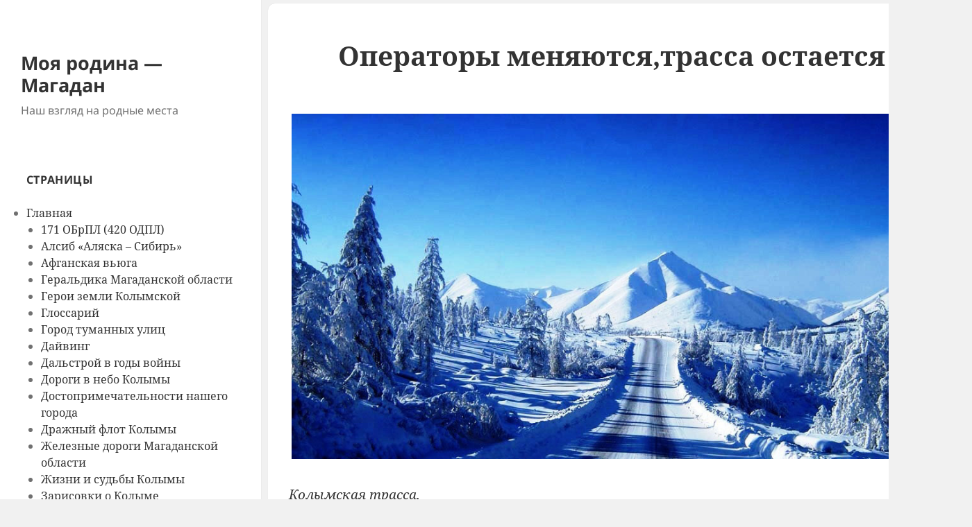

--- FILE ---
content_type: text/html; charset=UTF-8
request_url: https://www.kolymastory.ru/glavnaya/reportazhi-zemli-kolymskoj/operatory-menyayutsyatrassa-ostaetsya/
body_size: 34446
content:
<!DOCTYPE html><html lang="ru-RU" class="no-js"><head><meta charset="UTF-8"><meta name="viewport" content="width=device-width, initial-scale=1.0"><link rel="profile" href="https://gmpg.org/xfn/11"><link rel="pingback" href="https://www.kolymastory.ru/xmlrpc.php"> <script>(function(html){html.className = html.className.replace(/\bno-js\b/,'js')})(document.documentElement);</script> <title>Операторы меняются,трасса остается &#8212; Моя родина &#8212; Магадан</title><meta name='robots' content='max-image-preview:large' /><style>img:is([sizes="auto" i], [sizes^="auto," i]) { contain-intrinsic-size: 3000px 1500px }</style><link rel='dns-prefetch' href='//static.addtoany.com' /><link rel='dns-prefetch' href='//netdna.bootstrapcdn.com' /><link rel='dns-prefetch' href='//www.googletagmanager.com' /><link rel="alternate" type="application/rss+xml" title="Моя родина - Магадан &raquo; Лента" href="https://www.kolymastory.ru/feed/" /><link rel="alternate" type="application/rss+xml" title="Моя родина - Магадан &raquo; Лента комментариев" href="https://www.kolymastory.ru/comments/feed/" /><link rel="alternate" type="application/rss+xml" title="Моя родина - Магадан &raquo; Лента комментариев к &laquo;Операторы меняются,трасса остается&raquo;" href="https://www.kolymastory.ru/glavnaya/reportazhi-zemli-kolymskoj/operatory-menyayutsyatrassa-ostaetsya/feed/" /><link rel='stylesheet' id='ggskin-style-css' href='https://www.kolymastory.ru/wp-content/plugins/ggpkg-import/include/ggskin.css?ver=6.8.3' media='all' /><link rel='stylesheet' id='wp-block-library-css' href='https://www.kolymastory.ru/wp-includes/css/dist/block-library/style.min.css?ver=6.8.3' media='all' /><style id='wp-block-library-theme-inline-css'>.wp-block-audio :where(figcaption){color:#555;font-size:13px;text-align:center}.is-dark-theme .wp-block-audio :where(figcaption){color:#ffffffa6}.wp-block-audio{margin:0 0 1em}.wp-block-code{border:1px solid #ccc;border-radius:4px;font-family:Menlo,Consolas,monaco,monospace;padding:.8em 1em}.wp-block-embed :where(figcaption){color:#555;font-size:13px;text-align:center}.is-dark-theme .wp-block-embed :where(figcaption){color:#ffffffa6}.wp-block-embed{margin:0 0 1em}.blocks-gallery-caption{color:#555;font-size:13px;text-align:center}.is-dark-theme .blocks-gallery-caption{color:#ffffffa6}:root :where(.wp-block-image figcaption){color:#555;font-size:13px;text-align:center}.is-dark-theme :root :where(.wp-block-image figcaption){color:#ffffffa6}.wp-block-image{margin:0 0 1em}.wp-block-pullquote{border-bottom:4px solid;border-top:4px solid;color:currentColor;margin-bottom:1.75em}.wp-block-pullquote cite,.wp-block-pullquote footer,.wp-block-pullquote__citation{color:currentColor;font-size:.8125em;font-style:normal;text-transform:uppercase}.wp-block-quote{border-left:.25em solid;margin:0 0 1.75em;padding-left:1em}.wp-block-quote cite,.wp-block-quote footer{color:currentColor;font-size:.8125em;font-style:normal;position:relative}.wp-block-quote:where(.has-text-align-right){border-left:none;border-right:.25em solid;padding-left:0;padding-right:1em}.wp-block-quote:where(.has-text-align-center){border:none;padding-left:0}.wp-block-quote.is-large,.wp-block-quote.is-style-large,.wp-block-quote:where(.is-style-plain){border:none}.wp-block-search .wp-block-search__label{font-weight:700}.wp-block-search__button{border:1px solid #ccc;padding:.375em .625em}:where(.wp-block-group.has-background){padding:1.25em 2.375em}.wp-block-separator.has-css-opacity{opacity:.4}.wp-block-separator{border:none;border-bottom:2px solid;margin-left:auto;margin-right:auto}.wp-block-separator.has-alpha-channel-opacity{opacity:1}.wp-block-separator:not(.is-style-wide):not(.is-style-dots){width:100px}.wp-block-separator.has-background:not(.is-style-dots){border-bottom:none;height:1px}.wp-block-separator.has-background:not(.is-style-wide):not(.is-style-dots){height:2px}.wp-block-table{margin:0 0 1em}.wp-block-table td,.wp-block-table th{word-break:normal}.wp-block-table :where(figcaption){color:#555;font-size:13px;text-align:center}.is-dark-theme .wp-block-table :where(figcaption){color:#ffffffa6}.wp-block-video :where(figcaption){color:#555;font-size:13px;text-align:center}.is-dark-theme .wp-block-video :where(figcaption){color:#ffffffa6}.wp-block-video{margin:0 0 1em}:root :where(.wp-block-template-part.has-background){margin-bottom:0;margin-top:0;padding:1.25em 2.375em}</style><style id='classic-theme-styles-inline-css'>/*! This file is auto-generated */
.wp-block-button__link{color:#fff;background-color:#32373c;border-radius:9999px;box-shadow:none;text-decoration:none;padding:calc(.667em + 2px) calc(1.333em + 2px);font-size:1.125em}.wp-block-file__button{background:#32373c;color:#fff;text-decoration:none}</style><style id='pdfemb-pdf-embedder-viewer-style-inline-css'>.wp-block-pdfemb-pdf-embedder-viewer{max-width:none}</style><style id='global-styles-inline-css'>:root{--wp--preset--aspect-ratio--square: 1;--wp--preset--aspect-ratio--4-3: 4/3;--wp--preset--aspect-ratio--3-4: 3/4;--wp--preset--aspect-ratio--3-2: 3/2;--wp--preset--aspect-ratio--2-3: 2/3;--wp--preset--aspect-ratio--16-9: 16/9;--wp--preset--aspect-ratio--9-16: 9/16;--wp--preset--color--black: #000000;--wp--preset--color--cyan-bluish-gray: #abb8c3;--wp--preset--color--white: #fff;--wp--preset--color--pale-pink: #f78da7;--wp--preset--color--vivid-red: #cf2e2e;--wp--preset--color--luminous-vivid-orange: #ff6900;--wp--preset--color--luminous-vivid-amber: #fcb900;--wp--preset--color--light-green-cyan: #7bdcb5;--wp--preset--color--vivid-green-cyan: #00d084;--wp--preset--color--pale-cyan-blue: #8ed1fc;--wp--preset--color--vivid-cyan-blue: #0693e3;--wp--preset--color--vivid-purple: #9b51e0;--wp--preset--color--dark-gray: #111;--wp--preset--color--light-gray: #f1f1f1;--wp--preset--color--yellow: #f4ca16;--wp--preset--color--dark-brown: #352712;--wp--preset--color--medium-pink: #e53b51;--wp--preset--color--light-pink: #ffe5d1;--wp--preset--color--dark-purple: #2e2256;--wp--preset--color--purple: #674970;--wp--preset--color--blue-gray: #22313f;--wp--preset--color--bright-blue: #55c3dc;--wp--preset--color--light-blue: #e9f2f9;--wp--preset--gradient--vivid-cyan-blue-to-vivid-purple: linear-gradient(135deg,rgba(6,147,227,1) 0%,rgb(155,81,224) 100%);--wp--preset--gradient--light-green-cyan-to-vivid-green-cyan: linear-gradient(135deg,rgb(122,220,180) 0%,rgb(0,208,130) 100%);--wp--preset--gradient--luminous-vivid-amber-to-luminous-vivid-orange: linear-gradient(135deg,rgba(252,185,0,1) 0%,rgba(255,105,0,1) 100%);--wp--preset--gradient--luminous-vivid-orange-to-vivid-red: linear-gradient(135deg,rgba(255,105,0,1) 0%,rgb(207,46,46) 100%);--wp--preset--gradient--very-light-gray-to-cyan-bluish-gray: linear-gradient(135deg,rgb(238,238,238) 0%,rgb(169,184,195) 100%);--wp--preset--gradient--cool-to-warm-spectrum: linear-gradient(135deg,rgb(74,234,220) 0%,rgb(151,120,209) 20%,rgb(207,42,186) 40%,rgb(238,44,130) 60%,rgb(251,105,98) 80%,rgb(254,248,76) 100%);--wp--preset--gradient--blush-light-purple: linear-gradient(135deg,rgb(255,206,236) 0%,rgb(152,150,240) 100%);--wp--preset--gradient--blush-bordeaux: linear-gradient(135deg,rgb(254,205,165) 0%,rgb(254,45,45) 50%,rgb(107,0,62) 100%);--wp--preset--gradient--luminous-dusk: linear-gradient(135deg,rgb(255,203,112) 0%,rgb(199,81,192) 50%,rgb(65,88,208) 100%);--wp--preset--gradient--pale-ocean: linear-gradient(135deg,rgb(255,245,203) 0%,rgb(182,227,212) 50%,rgb(51,167,181) 100%);--wp--preset--gradient--electric-grass: linear-gradient(135deg,rgb(202,248,128) 0%,rgb(113,206,126) 100%);--wp--preset--gradient--midnight: linear-gradient(135deg,rgb(2,3,129) 0%,rgb(40,116,252) 100%);--wp--preset--gradient--dark-gray-gradient-gradient: linear-gradient(90deg, rgba(17,17,17,1) 0%, rgba(42,42,42,1) 100%);--wp--preset--gradient--light-gray-gradient: linear-gradient(90deg, rgba(241,241,241,1) 0%, rgba(215,215,215,1) 100%);--wp--preset--gradient--white-gradient: linear-gradient(90deg, rgba(255,255,255,1) 0%, rgba(230,230,230,1) 100%);--wp--preset--gradient--yellow-gradient: linear-gradient(90deg, rgba(244,202,22,1) 0%, rgba(205,168,10,1) 100%);--wp--preset--gradient--dark-brown-gradient: linear-gradient(90deg, rgba(53,39,18,1) 0%, rgba(91,67,31,1) 100%);--wp--preset--gradient--medium-pink-gradient: linear-gradient(90deg, rgba(229,59,81,1) 0%, rgba(209,28,51,1) 100%);--wp--preset--gradient--light-pink-gradient: linear-gradient(90deg, rgba(255,229,209,1) 0%, rgba(255,200,158,1) 100%);--wp--preset--gradient--dark-purple-gradient: linear-gradient(90deg, rgba(46,34,86,1) 0%, rgba(66,48,123,1) 100%);--wp--preset--gradient--purple-gradient: linear-gradient(90deg, rgba(103,73,112,1) 0%, rgba(131,93,143,1) 100%);--wp--preset--gradient--blue-gray-gradient: linear-gradient(90deg, rgba(34,49,63,1) 0%, rgba(52,75,96,1) 100%);--wp--preset--gradient--bright-blue-gradient: linear-gradient(90deg, rgba(85,195,220,1) 0%, rgba(43,180,211,1) 100%);--wp--preset--gradient--light-blue-gradient: linear-gradient(90deg, rgba(233,242,249,1) 0%, rgba(193,218,238,1) 100%);--wp--preset--font-size--small: 13px;--wp--preset--font-size--medium: 20px;--wp--preset--font-size--large: 36px;--wp--preset--font-size--x-large: 42px;--wp--preset--spacing--20: 0.44rem;--wp--preset--spacing--30: 0.67rem;--wp--preset--spacing--40: 1rem;--wp--preset--spacing--50: 1.5rem;--wp--preset--spacing--60: 2.25rem;--wp--preset--spacing--70: 3.38rem;--wp--preset--spacing--80: 5.06rem;--wp--preset--shadow--natural: 6px 6px 9px rgba(0, 0, 0, 0.2);--wp--preset--shadow--deep: 12px 12px 50px rgba(0, 0, 0, 0.4);--wp--preset--shadow--sharp: 6px 6px 0px rgba(0, 0, 0, 0.2);--wp--preset--shadow--outlined: 6px 6px 0px -3px rgba(255, 255, 255, 1), 6px 6px rgba(0, 0, 0, 1);--wp--preset--shadow--crisp: 6px 6px 0px rgba(0, 0, 0, 1);}:where(.is-layout-flex){gap: 0.5em;}:where(.is-layout-grid){gap: 0.5em;}body .is-layout-flex{display: flex;}.is-layout-flex{flex-wrap: wrap;align-items: center;}.is-layout-flex > :is(*, div){margin: 0;}body .is-layout-grid{display: grid;}.is-layout-grid > :is(*, div){margin: 0;}:where(.wp-block-columns.is-layout-flex){gap: 2em;}:where(.wp-block-columns.is-layout-grid){gap: 2em;}:where(.wp-block-post-template.is-layout-flex){gap: 1.25em;}:where(.wp-block-post-template.is-layout-grid){gap: 1.25em;}.has-black-color{color: var(--wp--preset--color--black) !important;}.has-cyan-bluish-gray-color{color: var(--wp--preset--color--cyan-bluish-gray) !important;}.has-white-color{color: var(--wp--preset--color--white) !important;}.has-pale-pink-color{color: var(--wp--preset--color--pale-pink) !important;}.has-vivid-red-color{color: var(--wp--preset--color--vivid-red) !important;}.has-luminous-vivid-orange-color{color: var(--wp--preset--color--luminous-vivid-orange) !important;}.has-luminous-vivid-amber-color{color: var(--wp--preset--color--luminous-vivid-amber) !important;}.has-light-green-cyan-color{color: var(--wp--preset--color--light-green-cyan) !important;}.has-vivid-green-cyan-color{color: var(--wp--preset--color--vivid-green-cyan) !important;}.has-pale-cyan-blue-color{color: var(--wp--preset--color--pale-cyan-blue) !important;}.has-vivid-cyan-blue-color{color: var(--wp--preset--color--vivid-cyan-blue) !important;}.has-vivid-purple-color{color: var(--wp--preset--color--vivid-purple) !important;}.has-black-background-color{background-color: var(--wp--preset--color--black) !important;}.has-cyan-bluish-gray-background-color{background-color: var(--wp--preset--color--cyan-bluish-gray) !important;}.has-white-background-color{background-color: var(--wp--preset--color--white) !important;}.has-pale-pink-background-color{background-color: var(--wp--preset--color--pale-pink) !important;}.has-vivid-red-background-color{background-color: var(--wp--preset--color--vivid-red) !important;}.has-luminous-vivid-orange-background-color{background-color: var(--wp--preset--color--luminous-vivid-orange) !important;}.has-luminous-vivid-amber-background-color{background-color: var(--wp--preset--color--luminous-vivid-amber) !important;}.has-light-green-cyan-background-color{background-color: var(--wp--preset--color--light-green-cyan) !important;}.has-vivid-green-cyan-background-color{background-color: var(--wp--preset--color--vivid-green-cyan) !important;}.has-pale-cyan-blue-background-color{background-color: var(--wp--preset--color--pale-cyan-blue) !important;}.has-vivid-cyan-blue-background-color{background-color: var(--wp--preset--color--vivid-cyan-blue) !important;}.has-vivid-purple-background-color{background-color: var(--wp--preset--color--vivid-purple) !important;}.has-black-border-color{border-color: var(--wp--preset--color--black) !important;}.has-cyan-bluish-gray-border-color{border-color: var(--wp--preset--color--cyan-bluish-gray) !important;}.has-white-border-color{border-color: var(--wp--preset--color--white) !important;}.has-pale-pink-border-color{border-color: var(--wp--preset--color--pale-pink) !important;}.has-vivid-red-border-color{border-color: var(--wp--preset--color--vivid-red) !important;}.has-luminous-vivid-orange-border-color{border-color: var(--wp--preset--color--luminous-vivid-orange) !important;}.has-luminous-vivid-amber-border-color{border-color: var(--wp--preset--color--luminous-vivid-amber) !important;}.has-light-green-cyan-border-color{border-color: var(--wp--preset--color--light-green-cyan) !important;}.has-vivid-green-cyan-border-color{border-color: var(--wp--preset--color--vivid-green-cyan) !important;}.has-pale-cyan-blue-border-color{border-color: var(--wp--preset--color--pale-cyan-blue) !important;}.has-vivid-cyan-blue-border-color{border-color: var(--wp--preset--color--vivid-cyan-blue) !important;}.has-vivid-purple-border-color{border-color: var(--wp--preset--color--vivid-purple) !important;}.has-vivid-cyan-blue-to-vivid-purple-gradient-background{background: var(--wp--preset--gradient--vivid-cyan-blue-to-vivid-purple) !important;}.has-light-green-cyan-to-vivid-green-cyan-gradient-background{background: var(--wp--preset--gradient--light-green-cyan-to-vivid-green-cyan) !important;}.has-luminous-vivid-amber-to-luminous-vivid-orange-gradient-background{background: var(--wp--preset--gradient--luminous-vivid-amber-to-luminous-vivid-orange) !important;}.has-luminous-vivid-orange-to-vivid-red-gradient-background{background: var(--wp--preset--gradient--luminous-vivid-orange-to-vivid-red) !important;}.has-very-light-gray-to-cyan-bluish-gray-gradient-background{background: var(--wp--preset--gradient--very-light-gray-to-cyan-bluish-gray) !important;}.has-cool-to-warm-spectrum-gradient-background{background: var(--wp--preset--gradient--cool-to-warm-spectrum) !important;}.has-blush-light-purple-gradient-background{background: var(--wp--preset--gradient--blush-light-purple) !important;}.has-blush-bordeaux-gradient-background{background: var(--wp--preset--gradient--blush-bordeaux) !important;}.has-luminous-dusk-gradient-background{background: var(--wp--preset--gradient--luminous-dusk) !important;}.has-pale-ocean-gradient-background{background: var(--wp--preset--gradient--pale-ocean) !important;}.has-electric-grass-gradient-background{background: var(--wp--preset--gradient--electric-grass) !important;}.has-midnight-gradient-background{background: var(--wp--preset--gradient--midnight) !important;}.has-small-font-size{font-size: var(--wp--preset--font-size--small) !important;}.has-medium-font-size{font-size: var(--wp--preset--font-size--medium) !important;}.has-large-font-size{font-size: var(--wp--preset--font-size--large) !important;}.has-x-large-font-size{font-size: var(--wp--preset--font-size--x-large) !important;}
:where(.wp-block-post-template.is-layout-flex){gap: 1.25em;}:where(.wp-block-post-template.is-layout-grid){gap: 1.25em;}
:where(.wp-block-columns.is-layout-flex){gap: 2em;}:where(.wp-block-columns.is-layout-grid){gap: 2em;}
:root :where(.wp-block-pullquote){font-size: 1.5em;line-height: 1.6;}</style><link rel='stylesheet' id='contact-form-7-css' href='https://www.kolymastory.ru/wp-content/plugins/contact-form-7/includes/css/styles.css?ver=6.1.3' media='all' /><link rel='stylesheet' id='font-awesome-css' href='//netdna.bootstrapcdn.com/font-awesome/4.1.0/css/font-awesome.css' media='screen' /><link rel='stylesheet' id='genericons-css' href='https://www.kolymastory.ru/wp-content/themes/twentyfifteen/genericons/genericons.css?ver=20201026' media='all' /><link rel='stylesheet' id='chld_thm_cfg_parent-css' href='https://www.kolymastory.ru/wp-content/themes/twentyfifteen/style.css?ver=6.8.3' media='all' /><link rel='stylesheet' id='twentyfifteen-fonts-css' href='https://www.kolymastory.ru/wp-content/themes/twentyfifteen/assets/fonts/noto-sans-plus-noto-serif-plus-inconsolata.css?ver=20230328' media='all' /><link rel='stylesheet' id='twentyfifteen-style-css' href='https://www.kolymastory.ru/wp-content/themes/twentyfifteen-child/style.css?ver=1.4.1464332573' media='all' /><link rel='stylesheet' id='twentyfifteen-block-style-css' href='https://www.kolymastory.ru/wp-content/themes/twentyfifteen/css/blocks.css?ver=20240715' media='all' /><link rel='stylesheet' id='addtoany-css' href='https://www.kolymastory.ru/wp-content/plugins/add-to-any/addtoany.min.css?ver=1.16' media='all' /> <script id="addtoany-core-js-before">window.a2a_config=window.a2a_config||{};a2a_config.callbacks=[];a2a_config.overlays=[];a2a_config.templates={};a2a_localize = {
	Share: "Отправить",
	Save: "Сохранить",
	Subscribe: "Подписаться",
	Email: "E-mail",
	Bookmark: "В закладки!",
	ShowAll: "Показать все",
	ShowLess: "Показать остальное",
	FindServices: "Найти сервис(ы)",
	FindAnyServiceToAddTo: "Найти сервис и добавить",
	PoweredBy: "Работает на",
	ShareViaEmail: "Поделиться по электронной почте",
	SubscribeViaEmail: "Подписаться по электронной почте",
	BookmarkInYourBrowser: "Добавить в закладки",
	BookmarkInstructions: "Нажмите Ctrl+D или \u2318+D, чтобы добавить страницу в закладки",
	AddToYourFavorites: "Добавить в Избранное",
	SendFromWebOrProgram: "Отправлять с любого email-адреса или email-программы",
	EmailProgram: "Почтовая программа",
	More: "Подробнее&#8230;",
	ThanksForSharing: "Спасибо, что поделились!",
	ThanksForFollowing: "Спасибо за подписку!"
};</script> <script defer src="https://static.addtoany.com/menu/page.js" id="addtoany-core-js"></script> <script src="https://www.kolymastory.ru/wp-includes/js/jquery/jquery.min.js?ver=3.7.1" id="jquery-core-js"></script> <script id="twentyfifteen-script-js-extra">var screenReaderText = {"expand":"<span class=\"screen-reader-text\">\u0440\u0430\u0441\u043a\u0440\u044b\u0442\u044c \u0434\u043e\u0447\u0435\u0440\u043d\u0435\u0435 \u043c\u0435\u043d\u044e<\/span>","collapse":"<span class=\"screen-reader-text\">\u0441\u0432\u0435\u0440\u043d\u0443\u0442\u044c \u0434\u043e\u0447\u0435\u0440\u043d\u0435\u0435 \u043c\u0435\u043d\u044e<\/span>"};</script> <link rel="https://api.w.org/" href="https://www.kolymastory.ru/wp-json/" /><link rel="alternate" title="JSON" type="application/json" href="https://www.kolymastory.ru/wp-json/wp/v2/pages/14542" /><link rel="EditURI" type="application/rsd+xml" title="RSD" href="https://www.kolymastory.ru/xmlrpc.php?rsd" /><meta name="generator" content="WordPress 6.8.3" /><link rel="canonical" href="https://www.kolymastory.ru/glavnaya/reportazhi-zemli-kolymskoj/operatory-menyayutsyatrassa-ostaetsya/" /><link rel='shortlink' href='https://www.kolymastory.ru/?p=14542' /><link rel="alternate" title="oEmbed (JSON)" type="application/json+oembed" href="https://www.kolymastory.ru/wp-json/oembed/1.0/embed?url=https%3A%2F%2Fwww.kolymastory.ru%2Fglavnaya%2Freportazhi-zemli-kolymskoj%2Foperatory-menyayutsyatrassa-ostaetsya%2F" /><link rel="alternate" title="oEmbed (XML)" type="text/xml+oembed" href="https://www.kolymastory.ru/wp-json/oembed/1.0/embed?url=https%3A%2F%2Fwww.kolymastory.ru%2Fglavnaya%2Freportazhi-zemli-kolymskoj%2Foperatory-menyayutsyatrassa-ostaetsya%2F&#038;format=xml" />  <script>(function(i,s,o,g,r,a,m){i['GoogleAnalyticsObject']=r;i[r]=i[r]||function(){
			(i[r].q=i[r].q||[]).push(arguments)},i[r].l=1*new Date();a=s.createElement(o),
			m=s.getElementsByTagName(o)[0];a.async=1;a.src=g;m.parentNode.insertBefore(a,m)
			})(window,document,'script','https://www.google-analytics.com/analytics.js','ga');
			ga('create', 'G-N39B1VM3B7', 'auto');
			ga('send', 'pageview');</script> <meta name="generator" content="Site Kit by Google 1.165.0" /><style>.scroll-back-to-top-wrapper {
    position: fixed;
	opacity: 0;
	visibility: hidden;
	overflow: hidden;
	text-align: center;
	z-index: 99999999;
    background-color: #777777;
	color: #eeeeee;
	width: 35px;
	height: 32px;
	line-height: 32px;
	right: 30px;
	bottom: 30px;
	padding-top: 2px;
	border-top-left-radius: 8px;
	border-top-right-radius: 8px;
	border-bottom-right-radius: 8px;
	border-bottom-left-radius: 8px;
	-webkit-transition: all 0.5s ease-in-out;
	-moz-transition: all 0.5s ease-in-out;
	-ms-transition: all 0.5s ease-in-out;
	-o-transition: all 0.5s ease-in-out;
	transition: all 0.5s ease-in-out;
}
.scroll-back-to-top-wrapper:hover {
	background-color: #888888;
  color: #eeeeee;
}
.scroll-back-to-top-wrapper.show {
    visibility:visible;
    cursor:pointer;
	opacity: 1.0;
}
.scroll-back-to-top-wrapper i.fa {
	line-height: inherit;
}
.scroll-back-to-top-wrapper .fa-lg {
	vertical-align: 0;
}</style><link id='MediaRSS' rel='alternate' type='application/rss+xml' title='NextGEN Gallery RSS Feed' href='https://www.kolymastory.ru/wp-content/plugins/nextgen-gallery/products/photocrati_nextgen/modules/ngglegacy/xml/media-rss.php' />  <script type="text/javascript" >(function(m,e,t,r,i,k,a){m[i]=m[i]||function(){(m[i].a=m[i].a||[]).push(arguments)};
        m[i].l=1*new Date();k=e.createElement(t),a=e.getElementsByTagName(t)[0],k.async=1,k.src=r,a.parentNode.insertBefore(k,a)})
    (window, document, "script", "https://mc.yandex.ru/metrika/tag.js", "ym");

    ym(85409656, "init", {
        id:85409656,
        clickmap:true,
        trackLinks:true,
        accurateTrackBounce:false,
        webvisor:true,
	        });</script> <noscript><div><img src="https://mc.yandex.ru/watch/85409656" style="position:absolute; left:-9999px;" alt="" /></div></noscript></head><body class="wp-singular page-template-default page page-id-14542 page-child parent-pageid-7460 wp-embed-responsive wp-theme-twentyfifteen wp-child-theme-twentyfifteen-child"><div id="page" class="hfeed site"> <a class="skip-link screen-reader-text" href="#content"> Перейти к содержимому </a><div id="sidebar" class="sidebar"><header id="masthead" class="site-header"><div class="site-branding"><p class="site-title"><a href="https://www.kolymastory.ru/" rel="home" >Моя родина &#8212; Магадан</a></p><p class="site-description">Наш взгляд на родные места</p> <button class="secondary-toggle">Меню и виджеты</button></div></header><div id="secondary" class="secondary"><div id="widget-area" class="widget-area" role="complementary"><aside id="block-3" class="widget widget_block advanced-sidebar-menu"><div class="wp-block-advanced-sidebar-menu-pages"><h2 class="widget-title">Страницы</h2><ul class="parent-sidebar-menu" data-level="0"><li class="page_item page-item-4 current_page_ancestor menu-item has_children current-menu-ancestor"><a href="https://www.kolymastory.ru/">Главная</a><ul class="child-sidebar-menu" data-level="1"><li class="page_item page-item-5353 menu-item has_children"><a href="https://www.kolymastory.ru/glavnaya/171-obrpl-420-odpl/">171 ОБрПЛ (420 ОДПЛ)</a></li><li class="page_item page-item-7375 menu-item has_children"><a href="https://www.kolymastory.ru/glavnaya/alsib-alyaska-sibir/">Алсиб «Аляска – Сибирь»</a></li><li class="page_item page-item-7840 menu-item has_children"><a href="https://www.kolymastory.ru/glavnaya/afganskaya-vyuga/">Афганская вьюга</a></li><li class="page_item page-item-6463 menu-item"><a href="https://www.kolymastory.ru/glavnaya/geraldika-magadanskoj-oblasti/">Геральдика Магаданской области</a></li><li class="page_item page-item-5305 menu-item has_children"><a href="https://www.kolymastory.ru/glavnaya/geroi-zemli-kolymskoj/">Герои земли Колымской</a></li><li class="page_item page-item-70227 menu-item"><a href="https://www.kolymastory.ru/glavnaya/glossarij/">Глоссарий</a></li><li class="page_item page-item-89146 menu-item has_children"><a href="https://www.kolymastory.ru/glavnaya/gorod-tumannyh-ulits/">Город туманных улиц</a></li><li class="page_item page-item-447 menu-item has_children"><a href="https://www.kolymastory.ru/glavnaya/dajving/">Дайвинг</a></li><li class="page_item page-item-84384 menu-item has_children"><a href="https://www.kolymastory.ru/glavnaya/dalstroj-v-gody-vojny/">Дальстрой  в годы войны</a></li><li class="page_item page-item-8680 menu-item has_children"><a href="https://www.kolymastory.ru/glavnaya/dorogi-v-nebo-kolymy/">Дороги в небо Колымы</a></li><li class="page_item page-item-2137 menu-item has_children"><a href="https://www.kolymastory.ru/glavnaya/dostoprimechatelnosti-nashego-goroda/">Достопримечательности нашего города</a></li><li class="page_item page-item-81127 menu-item has_children"><a href="https://www.kolymastory.ru/glavnaya/drazhnyj-flot-kolymy/">Дражный флот Колымы</a></li><li class="page_item page-item-1093 menu-item has_children"><a href="https://www.kolymastory.ru/glavnaya/zheleznye-dorogi-magadanskoj-oblasti/">Железные дороги Магаданской области</a></li><li class="page_item page-item-11148 menu-item has_children"><a href="https://www.kolymastory.ru/glavnaya/zhizni-i-sudby-dalstroj/">Жизни и судьбы Колымы</a></li><li class="page_item page-item-14144 menu-item has_children"><a href="https://www.kolymastory.ru/glavnaya/zarisovki-o-kolyme/">Зарисовки о Колыме</a></li><li class="page_item page-item-68989 menu-item has_children"><a href="https://www.kolymastory.ru/glavnaya/iz-istorii-zolotodobychi-kolymy/">Из истории золотодобычи Колымы</a></li><li class="page_item page-item-91781 menu-item has_children"><a href="https://www.kolymastory.ru/glavnaya/imena-i-stranitsy-svyashhennoj-vojny/">Имена и страницы священной войны</a></li><li class="page_item page-item-81054 menu-item has_children"><a href="https://www.kolymastory.ru/glavnaya/istorii-dalstroya-i-kolymy/">Истории Дальстроя и Колымы</a></li><li class="page_item page-item-343 menu-item has_children"><a href="https://www.kolymastory.ru/glavnaya/istoriya-magadana/">История Магадана</a></li><li class="page_item page-item-16395 menu-item has_children"><a href="https://www.kolymastory.ru/glavnaya/kolyma-raj-dlya-turistov/">Колыма &#8212; рай для туристов</a></li><li class="page_item page-item-14130 menu-item has_children"><a href="https://www.kolymastory.ru/glavnaya/kolyma-sportivnaya/">Колыма спортивная</a></li><li class="page_item page-item-19804 menu-item has_children"><a href="https://www.kolymastory.ru/glavnaya/kolyma-kotoruyu-my-poteryali/">Колыма, которую мы потеряли..</a></li><li class="page_item page-item-16062 menu-item has_children"><a href="https://www.kolymastory.ru/glavnaya/kolymskaya-trassa/">Колымская трасса</a></li><li class="page_item page-item-17941 menu-item has_children"><a href="https://www.kolymastory.ru/glavnaya/kolymskie-ocherki/">Колымские очерки</a></li><li class="page_item page-item-78026 menu-item has_children"><a href="https://www.kolymastory.ru/glavnaya/kolymskij-kassiterit/">Колымский касситерит</a></li><li class="page_item page-item-9203 menu-item has_children"><a href="https://www.kolymastory.ru/glavnaya/lend-liz-tihogo-okeana/">Ленд-лиз Тихого океана</a></li><li class="page_item page-item-31746 menu-item has_children"><a href="https://www.kolymastory.ru/glavnaya/literatory-magadanskoy-oblasti/">Литераторы Магаданской области</a></li><li class="page_item page-item-52797 menu-item has_children"><a href="https://www.kolymastory.ru/glavnaya/literaturnaya-masterskaya/">Литературная мастерская</a></li><li class="page_item page-item-59345 menu-item has_children"><a href="https://www.kolymastory.ru/glavnaya/magadanskomu-teatru-posvyashhaetsya/">Магаданскому театру посвящается&#8230;</a></li><li class="page_item page-item-2094 menu-item has_children"><a href="https://www.kolymastory.ru/glavnaya/mastera-nashego-goroda/">Мастера нашего города</a></li><li class="page_item page-item-16310 menu-item has_children"><a href="https://www.kolymastory.ru/glavnaya/morskie-vorota-kolymy/">Морские ворота Колымы</a></li><li class="page_item page-item-81914 menu-item has_children"><a href="https://www.kolymastory.ru/glavnaya/obogatitelnye-fabriki-dalstroya/">Обогатительные фабрики Дальстроя</a></li><li class="page_item page-item-393 menu-item has_children"><a href="https://www.kolymastory.ru/glavnaya/panoramy/">Панорамы</a></li><li class="page_item page-item-91122 menu-item has_children"><a href="https://www.kolymastory.ru/glavnaya/pishhekombinaty-dalstroya/">Пищекомбинаты Дальстроя</a></li><li class="page_item page-item-40279 menu-item has_children"><a href="https://www.kolymastory.ru/glavnaya/istoriya-magadanskogo-pogranotryada/">Пограничники Охотского побережья</a></li><li class="page_item page-item-2427 menu-item has_children"><a href="https://www.kolymastory.ru/glavnaya/pochyotnye-grazhdane-goroda-2/">Почётные граждане города</a></li><li class="page_item page-item-89427 menu-item has_children"><a href="https://www.kolymastory.ru/glavnaya/promkombinaty/">Промкомбинаты</a></li><li class="page_item page-item-63550 menu-item has_children"><a href="https://www.kolymastory.ru/glavnaya/puteshestviya-neugomonnoj-dushi/">Путешествия неугомонной души</a></li><li class="page_item page-item-8006 menu-item has_children"><a href="https://www.kolymastory.ru/glavnaya/rajony-magadanskoj-oblasti/">Районы Магаданской области</a></li><li class="page_item page-item-7460 current_page_ancestor current_page_parent menu-item has_children current-menu-parent current-menu-ancestor"><a href="https://www.kolymastory.ru/glavnaya/reportazhi-zemli-kolymskoj/">Репортажи земли Колымской</a><ul class="grandchild-sidebar-menu level-0 children" data-level="2"><li class="page_item page-item-13009 menu-item"><a href="https://www.kolymastory.ru/glavnaya/reportazhi-zemli-kolymskoj/1700-kilometrov-nadezhnosti/">1700 километров надежности</a></li><li class="page_item page-item-68886 menu-item"><a href="https://www.kolymastory.ru/glavnaya/reportazhi-zemli-kolymskoj/budet-zdorove-budet-i-schaste/">«Будет здоровье &#8212; будет и счастье»</a></li><li class="page_item page-item-72648 menu-item"><a href="https://www.kolymastory.ru/glavnaya/reportazhi-zemli-kolymskoj/koleya-eta-tolko-moya/">«Колея эта &#8212; только моя&#8230;»</a></li><li class="page_item page-item-33096 menu-item"><a href="https://www.kolymastory.ru/glavnaya/reportazhi-zemli-kolymskoj/nelkeni-po-evenski-vesennij-tsveto/">«Нэлкени» &#8212; по-эвенски «Весенний цветок»</a></li><li class="page_item page-item-70076 menu-item"><a href="https://www.kolymastory.ru/glavnaya/reportazhi-zemli-kolymskoj/o-vojne-dedy-vspominat-ne-lyubili/">«О войне деды вспоминать не любили»</a></li><li class="page_item page-item-73152 menu-item"><a href="https://www.kolymastory.ru/glavnaya/reportazhi-zemli-kolymskoj/pedagog-dolzhen-byt-vyshe-sklok/">«Педагог должен быть выше склок!»</a></li><li class="page_item page-item-46142 menu-item has_children"><a href="https://www.kolymastory.ru/glavnaya/reportazhi-zemli-kolymskoj/platon-i-kolyma/">«Платон» и Колыма</a></li><li class="page_item page-item-71434 menu-item"><a href="https://www.kolymastory.ru/glavnaya/reportazhi-zemli-kolymskoj/rubim-malo-gorim-umerenno-iz-istorii-lesopolzovaniya-na-kolyme-3/">«Рубим мало, горим умеренно». Из истории лесопользования на Колыме &#8212; 3</a></li><li class="page_item page-item-70390 menu-item"><a href="https://www.kolymastory.ru/glavnaya/reportazhi-zemli-kolymskoj/skoropomoshhnik-eto-navsegda/">«СКОРОПОМОЩНИК» &#8212; это навсегда</a></li><li class="page_item page-item-37846 menu-item"><a href="https://www.kolymastory.ru/glavnaya/reportazhi-zemli-kolymskoj/snegorka-prazdnik-kotoryj-vsegda-s-toboj/">«Снегорка»: праздник, который всегда с тобой</a></li><li class="page_item page-item-17815 menu-item has_children"><a href="https://www.kolymastory.ru/glavnaya/reportazhi-zemli-kolymskoj/staratelskij-fart/">«Старательский фарт»</a></li><li class="page_item page-item-62124 menu-item"><a href="https://www.kolymastory.ru/glavnaya/reportazhi-zemli-kolymskoj/tam-na-omchakah-eto-zdes-na-kolyme/">«Там, на Омчаках» &#8212; это здесь, на Колыме</a></li><li class="page_item page-item-69609 menu-item"><a href="https://www.kolymastory.ru/glavnaya/reportazhi-zemli-kolymskoj/tiho-idet-reorganizatsiya-tubdispansera/">«Тихо! Идет реорганизация тубдиспансера!»</a></li><li class="page_item page-item-56047 menu-item"><a href="https://www.kolymastory.ru/glavnaya/reportazhi-zemli-kolymskoj/chtob-vysotskij-nosom-v-more-ne-klyunul/">«Чтоб Высоцкий носом в море не клюнул&#8230;»</a></li><li class="page_item page-item-45989 menu-item"><a href="https://www.kolymastory.ru/glavnaya/reportazhi-zemli-kolymskoj/a-vdol-dorogi-lesoruby-s-pilami-stoyat/">«…А вдоль дороги &#8212; лесорубы с пилами стоят!»</a></li><li class="page_item page-item-23938 menu-item"><a href="https://www.kolymastory.ru/glavnaya/reportazhi-zemli-kolymskoj/amto-zdravstvuj/">Амто! (Здравствуй!)</a></li><li class="page_item page-item-12362 menu-item has_children"><a href="https://www.kolymastory.ru/glavnaya/reportazhi-zemli-kolymskoj/bedu-preodolevaem-vsem-mirom/">Беду преодолеваем всем миром</a></li><li class="page_item page-item-34733 menu-item"><a href="https://www.kolymastory.ru/glavnaya/reportazhi-zemli-kolymskoj/beri-shinel-poshli-v-kino/">Бери шинель, пошли в кино!</a></li><li class="page_item page-item-42773 menu-item"><a href="https://www.kolymastory.ru/glavnaya/reportazhi-zemli-kolymskoj/bessmertnyj-polk-semya-bondarenko/">Бессмертный полк. Семья Бондаренко</a></li><li class="page_item page-item-32764 menu-item has_children"><a href="https://www.kolymastory.ru/glavnaya/reportazhi-zemli-kolymskoj/bolshoe-viditsya-na-rasstoyanii/">Большое видится на расстоянии</a></li><li class="page_item page-item-11997 menu-item"><a href="https://www.kolymastory.ru/glavnaya/reportazhi-zemli-kolymskoj/burim-taem-dobyvaem/">Бурим-таем-добываем</a></li><li class="page_item page-item-69692 menu-item"><a href="https://www.kolymastory.ru/glavnaya/reportazhi-zemli-kolymskoj/byla-vesennyaya-pora-byla-chudesnaya-igra/">Была весенняя пора, была чудесная игра</a></li><li class="page_item page-item-78269 menu-item"><a href="https://www.kolymastory.ru/glavnaya/reportazhi-zemli-kolymskoj/byt-ili-ne-byt-muzeyu/">Быть или не быть музею?</a></li><li class="page_item page-item-75583 menu-item"><a href="https://www.kolymastory.ru/glavnaya/reportazhi-zemli-kolymskoj/v-istorii-pisatelskoj-organizatsii-kolymy-stavim-tochku-ili/">В истории писательской организации Колымы ставим точку? Или?</a></li><li class="page_item page-item-57097 menu-item"><a href="https://www.kolymastory.ru/glavnaya/reportazhi-zemli-kolymskoj/v-koridorah-serdtsa-nadezhdy-bobko/">В коридорах сердца Надежды Бобко</a></li><li class="page_item page-item-61529 menu-item"><a href="https://www.kolymastory.ru/glavnaya/reportazhi-zemli-kolymskoj/v-magadane-mne-bylo-by-ne-tak-strashno/">В Магадане мне было бы не так страшно&#8230;</a></li><li class="page_item page-item-68045 menu-item"><a href="https://www.kolymastory.ru/glavnaya/reportazhi-zemli-kolymskoj/v-magadane-sostoyalsya-kontsert-obshhestvennogo-kluba-kraski-natsij/">В Магадане состоялся концерт общественного клуба «Краски наций»</a></li><li class="page_item page-item-11948 menu-item"><a href="https://www.kolymastory.ru/glavnaya/reportazhi-zemli-kolymskoj/v-pomoshh-solntsu/">В помощь солнцу</a></li><li class="page_item page-item-70169 menu-item"><a href="https://www.kolymastory.ru/glavnaya/reportazhi-zemli-kolymskoj/v-pos-stekolnyj-sostoyalsya-ocherednoj-kontsert-obshhestvennogo-kluba-kraski-natsij/">В пос. Стекольный состоялся очередной концерт общественного клуба «Краски наций»</a></li><li class="page_item page-item-34752 menu-item"><a href="https://www.kolymastory.ru/glavnaya/reportazhi-zemli-kolymskoj/v-rezhime-perezagruzki/">В режиме перезагрузки</a></li><li class="page_item page-item-42807 menu-item"><a href="https://www.kolymastory.ru/glavnaya/reportazhi-zemli-kolymskoj/vals-v-chest-pobeditelej/">Вальс в честь победителей</a></li><li class="page_item page-item-15823 menu-item has_children"><a href="https://www.kolymastory.ru/glavnaya/reportazhi-zemli-kolymskoj/venskij-pobednyj/">Венский, Победный</a></li><li class="page_item page-item-12801 menu-item has_children"><a href="https://www.kolymastory.ru/glavnaya/reportazhi-zemli-kolymskoj/vernomu-serdtsu-60/">Верному сердцу &#8212; 60!</a></li><li class="page_item page-item-59566 menu-item"><a href="https://www.kolymastory.ru/glavnaya/reportazhi-zemli-kolymskoj/vot-takoe-solnyshko/">Вот такое «Солнышко»&#8230;</a></li><li class="page_item page-item-46174 menu-item"><a href="https://www.kolymastory.ru/glavnaya/reportazhi-zemli-kolymskoj/vyvesti-na-chistuyu-vodu/">Вывести на чистую воду</a></li><li class="page_item page-item-68516 menu-item"><a href="https://www.kolymastory.ru/glavnaya/reportazhi-zemli-kolymskoj/gde-eta-ulitsa-gde-etot-dom/">Где эта улица, где этот дом?</a></li><li class="page_item page-item-7627 menu-item"><a href="https://www.kolymastory.ru/glavnaya/reportazhi-zemli-kolymskoj/gorod-pomnit-svoih-geroev/">Город помнит своих героев&#8230;</a></li><li class="page_item page-item-23972 menu-item"><a href="https://www.kolymastory.ru/glavnaya/reportazhi-zemli-kolymskoj/gorodok-v-tabakerke/">Городок в табакерке</a></li><li class="page_item page-item-70384 menu-item"><a href="https://www.kolymastory.ru/glavnaya/reportazhi-zemli-kolymskoj/debinskij-tubdispanser-v-prodolzhenie-temy/">Дебинский тубдиспансер.В продолжение темы</a></li><li class="page_item page-item-53700 menu-item"><a href="https://www.kolymastory.ru/glavnaya/reportazhi-zemli-kolymskoj/dela-mira-sego/">Дела мира сего</a></li><li class="page_item page-item-75914 menu-item"><a href="https://www.kolymastory.ru/glavnaya/reportazhi-zemli-kolymskoj/delo-o-hishhenii-bukv/">Дело о хищении букв&#8230;</a></li><li class="page_item page-item-54019 menu-item"><a href="https://www.kolymastory.ru/glavnaya/reportazhi-zemli-kolymskoj/derevya-umirayut-stoya/">Деревья умирают стоя</a></li><li class="page_item page-item-68127 menu-item"><a href="https://www.kolymastory.ru/glavnaya/reportazhi-zemli-kolymskoj/dolg-arestom-schyota-krasen/">Долг арестом счёта красен?</a></li><li class="page_item page-item-37715 menu-item has_children"><a href="https://www.kolymastory.ru/glavnaya/reportazhi-zemli-kolymskoj/zhilyo-i-lyudi/">Дома и люди</a></li><li class="page_item page-item-53576 menu-item"><a href="https://www.kolymastory.ru/glavnaya/reportazhi-zemli-kolymskoj/dorozhnaya-svodka-vozvrashhenie-k-sarafannomu-radio/">Дорожная сводка: возвращение к сарафанному радио</a></li><li class="page_item page-item-71401 menu-item"><a href="https://www.kolymastory.ru/glavnaya/reportazhi-zemli-kolymskoj/esli-b-u-derevev-byli-nogi-iz-istorii-lesopolzovaniya-na-kolyme-2/">Если б у деревьев были ноги&#8230; Из истории лесопользования на Колыме &#8212; 2</a></li><li class="page_item page-item-63087 menu-item"><a href="https://www.kolymastory.ru/glavnaya/reportazhi-zemli-kolymskoj/esli-medved-zahotel-vas-sest/">Если медведь захотел вас съесть&#8230;</a></li><li class="page_item page-item-58057 menu-item"><a href="https://www.kolymastory.ru/glavnaya/reportazhi-zemli-kolymskoj/zavod-umer-da-zdravstvuet-panh/">Завод умер&#8230; Да здравствует «ПАНХ»?</a></li><li class="page_item page-item-62279 menu-item"><a href="https://www.kolymastory.ru/glavnaya/reportazhi-zemli-kolymskoj/zagadaj-zvezde-zhelanie/">Загадай звезде желание&#8230;</a></li><li class="page_item page-item-69590 menu-item"><a href="https://www.kolymastory.ru/glavnaya/reportazhi-zemli-kolymskoj/zastryavshie-v-dveryah/">Застрявшие в дверях</a></li><li class="page_item page-item-59563 menu-item"><a href="https://www.kolymastory.ru/glavnaya/reportazhi-zemli-kolymskoj/iz-kolymskogo-belogo-ada/">Из колымского белого ада&#8230;</a></li><li class="page_item page-item-13086 menu-item"><a href="https://www.kolymastory.ru/glavnaya/reportazhi-zemli-kolymskoj/13086-2/">Испытание холодом и бездорожьем</a></li><li class="page_item page-item-46100 menu-item"><a href="https://www.kolymastory.ru/glavnaya/reportazhi-zemli-kolymskoj/kanikuly-ekootryada-muravejka-druzhno-veselo-i-s-polzoj/">Каникулы экоотряда  «Муравейка»: дружно, весело и с пользой!</a></li><li class="page_item page-item-17042 menu-item"><a href="https://www.kolymastory.ru/glavnaya/reportazhi-zemli-kolymskoj/klub-podvig-nastoyashhee-i-tumannoe-bu/">Клуб  «Подвиг». Настоящее и туманное будущее&#8230;</a></li><li class="page_item page-item-70123 menu-item"><a href="https://www.kolymastory.ru/glavnaya/reportazhi-zemli-kolymskoj/klub-dialog-pri-olskoj-rajonnoj-biblioteke-im-i-a-varrena-otmechaet-yubilej/">Клуб «Диалог» при Ольской районной библиотеке им. И.А. Варрена отмечает юбилей</a></li><li class="page_item page-item-17109 menu-item"><a href="https://www.kolymastory.ru/glavnaya/reportazhi-zemli-kolymskoj/kogda-otgremeli-salyuty/">Когда отгремели салюты</a></li><li class="page_item page-item-77321 menu-item"><a href="https://www.kolymastory.ru/glavnaya/reportazhi-zemli-kolymskoj/komu-nevygodno-vskryvat-arhivy/">Кому невыгодно вскрывать архивы?</a></li><li class="page_item page-item-38201 menu-item"><a href="https://www.kolymastory.ru/glavnaya/reportazhi-zemli-kolymskoj/konkurentsiya-plyus-zelenaya-elektrifikatsiya-vsej-strany/">Конкуренция плюс «зеленая» электрификация всей страны</a></li><li class="page_item page-item-71975 menu-item"><a href="https://www.kolymastory.ru/glavnaya/reportazhi-zemli-kolymskoj/kraevedy-kolymy-obedinyajtes/">Краеведы Колымы, объединяйтесь!</a></li><li class="page_item page-item-57154 menu-item"><a href="https://www.kolymastory.ru/glavnaya/reportazhi-zemli-kolymskoj/krasota-kotoraya-spaset-mir/">Красота, которая спасет мир</a></li><li class="page_item page-item-66352 menu-item"><a href="https://www.kolymastory.ru/glavnaya/reportazhi-zemli-kolymskoj/kruti-pedali-medal-ne-dali/">Крути педали: медаль не дали</a></li><li class="page_item page-item-62775 menu-item"><a href="https://www.kolymastory.ru/glavnaya/reportazhi-zemli-kolymskoj/les-lesom-a-polnomochiya-po-raznaryadke/">Лес &#8212; лесом, а полномочия по разнарядке?</a></li><li class="page_item page-item-7817 menu-item"><a href="https://www.kolymastory.ru/glavnaya/reportazhi-zemli-kolymskoj/rasskaz-o-harchike-leonide/">Лоцман космонавтики</a></li><li class="page_item page-item-38238 menu-item has_children"><a href="https://www.kolymastory.ru/glavnaya/reportazhi-zemli-kolymskoj/magadan-i-onf/">Магадан и ОНФ</a></li><li class="page_item page-item-68927 menu-item"><a href="https://www.kolymastory.ru/glavnaya/reportazhi-zemli-kolymskoj/magadan-pokidayu-v-byudzhet-ne-vernus/">Магадан покидаю. В бюджет не вернусь&#8230;</a></li><li class="page_item page-item-74729 menu-item"><a href="https://www.kolymastory.ru/glavnaya/reportazhi-zemli-kolymskoj/magadanskaya-oblast-territoriya-bez-proshlogo/">Магаданская область – территория без прошлого?</a></li><li class="page_item page-item-7708 menu-item has_children"><a href="https://www.kolymastory.ru/glavnaya/reportazhi-zemli-kolymskoj/magadanskaya-oblast-pavodok/">Магаданская область. Паводок</a></li><li class="page_item page-item-34659 menu-item"><a href="https://www.kolymastory.ru/glavnaya/reportazhi-zemli-kolymskoj/magadanskij-pisatel-petr-tsybulkin/">Магаданский писатель Петр Цыбулькин</a></li><li class="page_item page-item-59955 menu-item"><a href="https://www.kolymastory.ru/glavnaya/reportazhi-zemli-kolymskoj/magadanskomu-klubu-intellektualnyh-boev-brejndo-braindo-ispolnilsya-god/">Магаданскому клубу интеллектуальных боев брейндо (Braindo) исполнился год</a></li><li class="page_item page-item-67061 menu-item"><a href="https://www.kolymastory.ru/glavnaya/reportazhi-zemli-kolymskoj/magadanskomu-knizhnomu-izdatelstvu-kordis-20-let/">Магаданскому книжному издательству «Кордис» &#8212; 20 лет</a></li><li class="page_item page-item-80870 menu-item"><a href="https://www.kolymastory.ru/glavnaya/reportazhi-zemli-kolymskoj/my-pisali-ekspertizu/">Мы писали экспертизу&#8230;</a></li><li class="page_item page-item-73800 menu-item"><a href="https://www.kolymastory.ru/glavnaya/reportazhi-zemli-kolymskoj/na-kolyme-budut-vyrashhivat-zoloto/">На Колыме будут выращивать золото</a></li><li class="page_item page-item-11756 menu-item"><a href="https://www.kolymastory.ru/glavnaya/reportazhi-zemli-kolymskoj/kadykchan-kotoryj-ne-stal-zvezdogorsk/">Над Колымской трассой реет гордый призрак Звездогорска..</a></li><li class="page_item page-item-57851 menu-item"><a href="https://www.kolymastory.ru/glavnaya/reportazhi-zemli-kolymskoj/nadyozhnoe-nebo-magadana/">Надёжное небо Магадана</a></li><li class="page_item page-item-77075 menu-item"><a href="https://www.kolymastory.ru/glavnaya/reportazhi-zemli-kolymskoj/nam-lesa-ne-nado-gektary-davaj/">Нам леса не надо, гектары давай!?</a></li><li class="page_item page-item-37838 menu-item"><a href="https://www.kolymastory.ru/glavnaya/reportazhi-zemli-kolymskoj/narkosituatsiya-v-oblasti-pod-kontrolem/">Наркоситуация в области под контролем</a></li><li class="page_item page-item-77033 menu-item"><a href="https://www.kolymastory.ru/glavnaya/reportazhi-zemli-kolymskoj/natsionalnyj-park-cherskij/">Национальный парк «Черский»</a></li><li class="page_item page-item-33092 menu-item"><a href="https://www.kolymastory.ru/glavnaya/reportazhi-zemli-kolymskoj/nashi-zhurnalisty-narod-osobyj/">Наши журналисты &#8212; народ особый&#8230;</a></li><li class="page_item page-item-68647 menu-item"><a href="https://www.kolymastory.ru/glavnaya/reportazhi-zemli-kolymskoj/ne-gubite-olenej-ne-gubite/">Не губите оленей, не губите!</a></li><li class="page_item page-item-53686 menu-item"><a href="https://www.kolymastory.ru/glavnaya/reportazhi-zemli-kolymskoj/ne-rejtinga-radi-no-polzy-ekonomike-dlya/">Не рейтинга ради, но пользы экономике для</a></li><li class="page_item page-item-74424 menu-item"><a href="https://www.kolymastory.ru/glavnaya/reportazhi-zemli-kolymskoj/neochishhennye-stoki-iz-beshoznoj-truby/">Неочищенные стоки из бесхозной трубы</a></li><li class="page_item page-item-35839 menu-item"><a href="https://www.kolymastory.ru/glavnaya/reportazhi-zemli-kolymskoj/nereshaemyh-voprosov-ne-byvaet/">Нерешаемых вопросов не бывает</a></li><li class="page_item page-item-76861 menu-item"><a href="https://www.kolymastory.ru/glavnaya/reportazhi-zemli-kolymskoj/o-divnyj-novyj-mir-bez-musornyh-svalok/">О, дивный новый мир без мусорных свалок!</a></li><li class="page_item page-item-14581 menu-item has_children"><a href="https://www.kolymastory.ru/glavnaya/reportazhi-zemli-kolymskoj/oblasti-tmy/">Области тьмы</a></li><li class="page_item page-item-56153 menu-item"><a href="https://www.kolymastory.ru/glavnaya/reportazhi-zemli-kolymskoj/ovtsebyki-s-molodezhnogo/">Овцебыки с «Молодежного»</a></li><li class="page_item page-item-14542 current_page_item menu-item current-menu-item"><a href="https://www.kolymastory.ru/glavnaya/reportazhi-zemli-kolymskoj/operatory-menyayutsyatrassa-ostaetsya/" aria-current="page">Операторы меняются,трасса остается</a></li><li class="page_item page-item-53593 menu-item"><a href="https://www.kolymastory.ru/glavnaya/reportazhi-zemli-kolymskoj/oreshki-dlya-uma-tatyany-kochetygovoj/">Орешки для ума Татьяны Кочетыговой</a></li><li class="page_item page-item-67604 menu-item"><a href="https://www.kolymastory.ru/glavnaya/reportazhi-zemli-kolymskoj/otvety-ministra-zdravoohraneniya-magadanskoj-oblasti-iriny-larinoj/">Ответы министра здравоохранения Магаданской области Ирины Лариной</a></li><li class="page_item page-item-76474 menu-item"><a href="https://www.kolymastory.ru/glavnaya/reportazhi-zemli-kolymskoj/otyagoshhennye-darom/">Отягощенные даром</a></li><li class="page_item page-item-71632 menu-item"><a href="https://www.kolymastory.ru/glavnaya/reportazhi-zemli-kolymskoj/pamyat-o-svyazistah-pervoprohodtsah-kolymy/">Память о связистах-первопроходцах Колымы</a></li><li class="page_item page-item-53635 menu-item"><a href="https://www.kolymastory.ru/glavnaya/reportazhi-zemli-kolymskoj/pafosnomu-morskomu-fasadu-magadantsy-skazali-net/">Пафосному морскому фасаду магаданцы сказали «НЕТ»</a></li><li class="page_item page-item-11100 menu-item"><a href="https://www.kolymastory.ru/glavnaya/reportazhi-zemli-kolymskoj/pereval-memorial-pervym-kolymskim-sv/">Перевал-мемориал. Первым колымским связистам посвящается&#8230;</a></li><li class="page_item page-item-13890 menu-item"><a href="https://www.kolymastory.ru/glavnaya/reportazhi-zemli-kolymskoj/petra-i-fevroniyu-nam-v-pomoshh/">Петра И Февронию нам в помощь!</a></li><li class="page_item page-item-56191 menu-item"><a href="https://www.kolymastory.ru/glavnaya/reportazhi-zemli-kolymskoj/pisma-iz-magadana-o-slovah-delah-i-territoriyah-olega-kuvaeva/">Письма из Магадана. О словах, делах и территориях Олега Куваева</a></li><li class="page_item page-item-63233 menu-item"><a href="https://www.kolymastory.ru/glavnaya/reportazhi-zemli-kolymskoj/pitomnik-kak-sredstvo-ot-oblyseniya-goroda/">Питомник как средство от «облысения» города</a></li><li class="page_item page-item-69625 menu-item"><a href="https://www.kolymastory.ru/glavnaya/reportazhi-zemli-kolymskoj/po-kom-plachet-listvennitsa/">По ком плачет лиственница&#8230;</a></li><li class="page_item page-item-71775 menu-item"><a href="https://www.kolymastory.ru/glavnaya/reportazhi-zemli-kolymskoj/po-sledam-opalnogo-orfeya/">По следам опального «Орфея»</a></li><li class="page_item page-item-7876 menu-item"><a href="https://www.kolymastory.ru/glavnaya/reportazhi-zemli-kolymskoj/pogranichnaya-eskadriliya/">Пограничная эскадрилия</a></li><li class="page_item page-item-12305 menu-item"><a href="https://www.kolymastory.ru/glavnaya/reportazhi-zemli-kolymskoj/poklonis-zemle-ponizhe-i-ona-prokormi/">Поклонись земле пониже, и она прокормит</a></li><li class="page_item page-item-7958 menu-item"><a href="https://www.kolymastory.ru/glavnaya/reportazhi-zemli-kolymskoj/posledstviya-pavodka-dlya-podviga/">Последствия паводка для &#171;Подвига&#187;</a></li><li class="page_item page-item-46290 menu-item"><a href="https://www.kolymastory.ru/glavnaya/reportazhi-zemli-kolymskoj/prazdnichnyj-den-direktora-mushp-novaya-arman-natali-nikolaevoj/">Праздничный день директора МУСХП «Новая Армань» Натальи Николаевой</a></li><li class="page_item page-item-66603 menu-item"><a href="https://www.kolymastory.ru/glavnaya/reportazhi-zemli-kolymskoj/propisnye-strannosti/">Прописные&#8230; Странности</a></li><li class="page_item page-item-12417 menu-item"><a href="https://www.kolymastory.ru/glavnaya/reportazhi-zemli-kolymskoj/pust-lyudyam-krylev-ne-dano/">Пусть людям крыльев не дано&#8230;</a></li><li class="page_item page-item-75512 menu-item"><a href="https://www.kolymastory.ru/glavnaya/reportazhi-zemli-kolymskoj/puteshestvie-po-kolymskoj-trasse-eto-protryasayushhe/">Путешествие по Колымской трассе: ЭТО ПРОТРЯСАЮЩЕ!</a></li><li class="page_item page-item-53702 menu-item"><a href="https://www.kolymastory.ru/glavnaya/reportazhi-zemli-kolymskoj/pyatnadtsatiletnyaya-ofitsiantka-raspivochnoj-kuda-smotrit-zakon/">Пятнадцатилетняя официантка распивочной: куда смотрит закон?</a></li><li class="page_item page-item-32638 menu-item"><a href="https://www.kolymastory.ru/glavnaya/reportazhi-zemli-kolymskoj/ravnenie-na-teh-kto-ravnee/">Равнение на тех, кто «равнее»?</a></li><li class="page_item page-item-68586 menu-item"><a href="https://www.kolymastory.ru/glavnaya/reportazhi-zemli-kolymskoj/ravnodushie-strashnee-bankrotstva/">Равнодушие страшнее банкротства</a></li><li class="page_item page-item-57158 menu-item"><a href="https://www.kolymastory.ru/glavnaya/reportazhi-zemli-kolymskoj/risuyut-deti-rybakov/">Рисуют дети рыбаков</a></li><li class="page_item page-item-14517 menu-item"><a href="https://www.kolymastory.ru/glavnaya/reportazhi-zemli-kolymskoj/ryba-iz-shpree/">Рыба из Шпрее</a></li><li class="page_item page-item-31056 menu-item"><a href="https://www.kolymastory.ru/glavnaya/reportazhi-zemli-kolymskoj/sanatorij-talaya-otmechaet-75-letie/">Санаторий «Талая» отмечает 75-летие!</a></li><li class="page_item page-item-35854 menu-item"><a href="https://www.kolymastory.ru/glavnaya/reportazhi-zemli-kolymskoj/svalka-ostayotsya-v-cherte-goroda/">Свалка остаётся в черте города?</a></li><li class="page_item page-item-12134 menu-item has_children"><a href="https://www.kolymastory.ru/glavnaya/reportazhi-zemli-kolymskoj/svetofory-dajte-vizu-edet-skoraya-na/">Светофоры, дайте визу: едет «скорая» на вызов!</a></li><li class="page_item page-item-35103 menu-item has_children"><a href="https://www.kolymastory.ru/glavnaya/reportazhi-zemli-kolymskoj/skaz-pro-kaz/">Сказ про КАЗ</a></li><li class="page_item page-item-59298 menu-item"><a href="https://www.kolymastory.ru/glavnaya/reportazhi-zemli-kolymskoj/sobor-pamyati-politicheskih-repressij/">Собор памяти политических репрессий&#8230;</a></li><li class="page_item page-item-22972 menu-item"><a href="https://www.kolymastory.ru/glavnaya/reportazhi-zemli-kolymskoj/stela-v-pamyat-o-mostostroitelyah-prosh/">Стела в память о мостостроителях прошлого..</a></li><li class="page_item page-item-7588 menu-item"><a href="https://www.kolymastory.ru/glavnaya/reportazhi-zemli-kolymskoj/strasti-po-ohotskomu-moryu/">Страсти по Охотскому морю</a></li><li class="page_item page-item-73373 menu-item"><a href="https://www.kolymastory.ru/glavnaya/reportazhi-zemli-kolymskoj/tahtoyamsk-prodolzhenie-sleduet/">Тахтоямск. Продолжение следует&#8230;</a></li><li class="page_item page-item-46172 menu-item"><a href="https://www.kolymastory.ru/glavnaya/reportazhi-zemli-kolymskoj/to-li-talaya-voda-to-li-kanalizatsiya/">То ли талая вода, то ли канализация.</a></li><li class="page_item page-item-42769 menu-item"><a href="https://www.kolymastory.ru/glavnaya/reportazhi-zemli-kolymskoj/toplivnaya-bezopasnost-regiona/">Топливная безопасность региона</a></li><li class="page_item page-item-14671 menu-item"><a href="https://www.kolymastory.ru/glavnaya/reportazhi-zemli-kolymskoj/toplivo-dlya-zhizni/">Топливо для жизни</a></li><li class="page_item page-item-34654 menu-item"><a href="https://www.kolymastory.ru/glavnaya/reportazhi-zemli-kolymskoj/tragediya-v-tundre-napadenie-ili-neschastnyj-sluchaj/">Трагедия в тундре &#8212; нападение или несчастный случай?</a></li><li class="page_item page-item-69007 menu-item"><a href="https://www.kolymastory.ru/glavnaya/reportazhi-zemli-kolymskoj/trudnaya-doroga-v-snezhnyh-dyunah/">Трудная дорога в снежных дюнах</a></li><li class="page_item page-item-45993 menu-item has_children"><a href="https://www.kolymastory.ru/glavnaya/reportazhi-zemli-kolymskoj/truzheniki-morya/">Труженики моря</a></li><li class="page_item page-item-11333 menu-item"><a href="https://www.kolymastory.ru/glavnaya/reportazhi-zemli-kolymskoj/ty-sprosi-u-trapa-stoya-skolko-bezopas/">Ты спроси у трапа стоя: сколько безопасность стоит?</a></li><li class="page_item page-item-71453 menu-item"><a href="https://www.kolymastory.ru/glavnaya/reportazhi-zemli-kolymskoj/ulitsa-pamyatnik-da/">Улица-памятник? Да!</a></li><li class="page_item page-item-69425 menu-item"><a href="https://www.kolymastory.ru/glavnaya/reportazhi-zemli-kolymskoj/filial-aeronavigatsiya-severo-vostoka-poryadok-v-nebe-nasha-rabota/">Филиал «Аэронавигация Северо-Востока»: «Порядок в небе &#8212; наша работа»</a></li><li class="page_item page-item-67466 menu-item"><a href="https://www.kolymastory.ru/glavnaya/reportazhi-zemli-kolymskoj/hasynskomu-filialu-stroitelno-tehnicheskogo-litseya-15-let/">Хасынскому филиалу строительно-технического лицея – 15 лет</a></li><li class="page_item page-item-76435 menu-item"><a href="https://www.kolymastory.ru/glavnaya/reportazhi-zemli-kolymskoj/chto-kolymchaninu-horosho-to-nemtsu-interesno/">Что колымчанину хорошо, то немцу&#8230; интересно</a></li><li class="page_item page-item-67458 menu-item"><a href="https://www.kolymastory.ru/glavnaya/reportazhi-zemli-kolymskoj/shans-na-zhizn/">Шанс на жизнь</a></li><li class="page_item page-item-53684 menu-item"><a href="https://www.kolymastory.ru/glavnaya/reportazhi-zemli-kolymskoj/shkola-osobogo-rezhima/">Школа особого режима</a></li><li class="page_item page-item-71373 menu-item"><a href="https://www.kolymastory.ru/glavnaya/reportazhi-zemli-kolymskoj/shhepki-letyat-iz-istorii-lesopolzovaniya-na-kolyme/">Щепки летят! Из истории лесопользования на Колыме &#8212; 1</a></li><li class="page_item page-item-14351 menu-item"><a href="https://www.kolymastory.ru/glavnaya/reportazhi-zemli-kolymskoj/eho-aviakatastrofy-zolotoj-marshrut/">Эхо авиакатастрофы. Золотой маршрут</a></li><li class="page_item page-item-33089 menu-item"><a href="https://www.kolymastory.ru/glavnaya/reportazhi-zemli-kolymskoj/yubilej-rassvet-severa/">Юбилей «Рассвета Севера»</a></li><li class="page_item page-item-53651 menu-item"><a href="https://www.kolymastory.ru/glavnaya/reportazhi-zemli-kolymskoj/ya-b-v-stroiteli-poshyol-kto-menya-pristroit/">Я б в строители пошёл, кто меня пристроит?</a></li><li class="page_item page-item-33094 menu-item"><a href="https://www.kolymastory.ru/glavnaya/reportazhi-zemli-kolymskoj/yaponskij-vzglyad/">Японский взгляд</a></li></ul></li><li class="page_item page-item-61257 menu-item has_children"><a href="https://www.kolymastory.ru/glavnaya/rybalka-magadana-i-kolymy/">Рыбалка Магадана и Колымы</a></li><li class="page_item page-item-87574 menu-item has_children"><a href="https://www.kolymastory.ru/glavnaya/tehnika-dalstroya/">Техника Дальстроя</a></li><li class="page_item page-item-88486 menu-item has_children"><a href="https://www.kolymastory.ru/glavnaya/torfodobycha-na-kolyme/">Торфодобыча на Колыме</a></li><li class="page_item page-item-81365 menu-item has_children"><a href="https://www.kolymastory.ru/glavnaya/transport-kolymy/">Транспорт Колымы</a></li><li class="page_item page-item-89918 menu-item has_children"><a href="https://www.kolymastory.ru/glavnaya/truzheniki-ohotskogo-morya/">Труженики Охотского моря</a></li><li class="page_item page-item-2696 menu-item has_children"><a href="https://www.kolymastory.ru/glavnaya/ulitsy-nashego-goroda/">Улицы нашего города</a></li><li class="page_item page-item-471 menu-item has_children"><a href="https://www.kolymastory.ru/glavnaya/foto/">Фотографии Магадана и Колымы</a></li><li class="page_item page-item-1298 menu-item has_children"><a href="https://www.kolymastory.ru/glavnaya/hh-vek-neizvestnoe-o-vojnah-na-tihom-ok/">ХХ век: неизвестное о войнах на Тихом океане</a></li><li class="page_item page-item-79211 menu-item has_children"><a href="https://www.kolymastory.ru/glavnaya/chyornoe-zoloto-kolymy/">Чёрное золото Колымы</a></li><li class="page_item page-item-81940 menu-item has_children"><a href="https://www.kolymastory.ru/glavnaya/energetika-magadanskoj-oblasti-i-dalstroya/">Энергетика Магаданской области и Дальстроя</a></li><li class="page_item page-item-53737 menu-item has_children"><a href="https://www.kolymastory.ru/glavnaya/eho-dalstroya/">Эхо Дальстроя</a></li></ul></li></ul></div></aside><aside id="block-12" class="widget widget_block"><a href="https://www.kolymastory.ru/karta-sajta/" target="_blank" rel="nofollow noopener noreferrer">Карта сайта</a><br /> <a href="https://www.kolymastory.ru/kniga-zhalob-i-predlozhenij/" target="_blank" rel="nofollow noopener noreferrer">Книга отзывов</a><br /> <a href="https://www.kolymastory.ru/novosti/" target="_blank" rel="nofollow noopener noreferrer">Новости</a><br /> <a href="https://www.kolymastory.ru/o-nas/" target="_blank" rel="nofollow noopener noreferrer">О нас и обратная связь</a></aside><aside id="text-3" class="widget widget_text"><h2 class="widget-title">Поиск по сайту</h2><div class="textwidget"><div class="ya-site-form ya-site-form_inited_no" onclick="return {'action':'http://www.kolymastory.ru/poisk-po-sajtu/','arrow':false,'bg':'transparent','fontsize':12,'fg':'#000000','language':'ru','logo':'rb','publicname':'Поиск по www.kolymastory.ru','suggest':true,'target':'_self','tld':'ru','type':3,'usebigdictionary':true,'searchid':2499720,'input_fg':'#000000','input_bg':'#ffffff','input_fontStyle':'normal','input_fontWeight':'normal','input_placeholder':'','input_placeholderColor':'#000000','input_borderColor':'#7f9db9'}"><form action="https://yandex.ru/search/site/" method="get" target="_self" accept-charset="utf-8"><input type="hidden" name="searchid" value="2499720"/><input type="hidden" name="l10n" value="ru"/><input type="hidden" name="reqenc" value=""/><input type="search" name="text" value=""/><input type="submit" value="Найти"/></form></div><style type="text/css">.ya-page_js_yes .ya-site-form_inited_no { display: none; }</style><script type="text/javascript">(function(w,d,c){var s=d.createElement('script'),h=d.getElementsByTagName('script')[0],e=d.documentElement;if((' '+e.className+' ').indexOf(' ya-page_js_yes ')===-1){e.className+=' ya-page_js_yes';}s.type='text/javascript';s.async=true;s.charset='utf-8';s.src=(d.location.protocol==='https:'?'https:':'http:')+'//site.yandex.net/v2.0/js/all.js';h.parentNode.insertBefore(s,h);(w[c]||(w[c]=[])).push(function(){Ya.Site.Form.init()})})(window,document,'yandex_site_callbacks');</script></div></aside><aside id="block-5" class="widget widget_block widget_text"><p></p></aside><aside id="block-9" class="widget widget_block"><style>.followit--follow-form-container[attr-a][attr-b][attr-c][attr-d][attr-e][attr-f] .form-preview {
  display: flex !important;
  flex-direction: column !important;
  justify-content: center !important;
  margin-top: 30px !important;
  padding: clamp(17px, 5%, 40px) clamp(17px, 7%, 50px) !important;
  max-width: none !important;
  border-radius: 10px !important;
  box-shadow: 0 5px 25px rgba(34, 60, 47, 0.25) !important;
}
.followit--follow-form-container[attr-a][attr-b][attr-c][attr-d][attr-e][attr-f] .form-preview,
.followit--follow-form-container[attr-a][attr-b][attr-c][attr-d][attr-e][attr-f] .form-preview *{
  box-sizing: border-box !important;
}
.followit--follow-form-container[attr-a][attr-b][attr-c][attr-d][attr-e][attr-f] .form-preview .preview-heading {
  width: 100% !important;
}
.followit--follow-form-container[attr-a][attr-b][attr-c][attr-d][attr-e][attr-f] .form-preview .preview-heading h5{
  margin-top: 0 !important;
  margin-bottom: 0 !important;
}
.followit--follow-form-container[attr-a][attr-b][attr-c][attr-d][attr-e][attr-f] .form-preview .preview-input-field {
  margin-top: 20px !important;
  width: 100% !important;
}
.followit--follow-form-container[attr-a][attr-b][attr-c][attr-d][attr-e][attr-f] .form-preview .preview-input-field input {
  width: 100% !important;
  height: 40px !important;
  border-radius: 6px !important;
  border: 1px solid #7f9db9 !important;
  background-color: #fff !important;
  outline: none !important;
}
.followit--follow-form-container[attr-a][attr-b][attr-c][attr-d][attr-e][attr-f] .form-preview .preview-input-field input {
  color: #000000 !important;
  font-family: "Montserrat" !important;
  font-size: 14px !important;
  font-weight: 400 !important;
  line-height: 20px !important;
  text-align: center !important;
}
.followit--follow-form-container[attr-a][attr-b][attr-c][attr-d][attr-e][attr-f] .form-preview .preview-input-field input::placeholder {
  color: #000000 !important;
  opacity: 1 !important;
}

.followit--follow-form-container[attr-a][attr-b][attr-c][attr-d][attr-e][attr-f] .form-preview .preview-input-field input:-ms-input-placeholder {
  color: #000000 !important;
}

.followit--follow-form-container[attr-a][attr-b][attr-c][attr-d][attr-e][attr-f] .form-preview .preview-input-field input::-ms-input-placeholder {
  color: #000000 !important;
}
.followit--follow-form-container[attr-a][attr-b][attr-c][attr-d][attr-e][attr-f] .form-preview .preview-submit-button {
  margin-top: 10px !important;
  width: 100% !important;
}
.followit--follow-form-container[attr-a][attr-b][attr-c][attr-d][attr-e][attr-f] .form-preview .preview-submit-button button {
  width: 100% !important;
  height: 40px !important;
  border: 0 !important;
  border-radius: 6px !important;
  line-height: 0px !important;
}
.followit--follow-form-container[attr-a][attr-b][attr-c][attr-d][attr-e][attr-f] .form-preview .preview-submit-button button:hover {
  cursor: pointer !important;
}
.followit--follow-form-container[attr-a][attr-b][attr-c][attr-d][attr-e][attr-f] .powered-by-line {
  color: #231f20 !important;
  font-family: "Montserrat" !important;
  font-size: 13px !important;
  font-weight: 400 !important;
  line-height: 25px !important;
  text-align: center !important;
  text-decoration: none !important;
  display: flex !important;
  width: 100% !important;
  justify-content: center !important;
  align-items: center !important;
  margin-top: 10px !important;
}
.followit--follow-form-container[attr-a][attr-b][attr-c][attr-d][attr-e][attr-f] .powered-by-line img {
  margin-left: 10px !important;
  height: 1.13em !important;
  max-height: 1.13em !important;
}</style><div class="followit--follow-form-container" attr-a attr-b attr-c attr-d attr-e attr-f><form data-v-1bbcb9ec="" action="https://api.follow.it/subscription-form/[base64]/8" method="post"><div data-v-1bbcb9ec="" class="form-preview" style="background-color: rgb(255, 255, 255); border-style: solid; border-width: 1px; border-color: rgb(204, 204, 204); position: relative;"><div data-v-1bbcb9ec="" class="preview-heading"><h5 data-v-1bbcb9ec="" style="text-transform: none !important; font-family: inherit; font-weight: 400; color: rgb(0, 0, 0); font-size: 18px; text-align: center;"><font style="vertical-align: inherit;"><font style="vertical-align: inherit;"> Подписка на новости сайта: </font></font></h5></div><div data-v-1bbcb9ec="" class="preview-input-field"><input data-v-1bbcb9ec="" type="email" name="email" required="required" placeholder="Введите адрес электронной почты" spellcheck="false" style="text-transform: none !important; font-family: Arial; font-weight: normal; color: rgb(0, 0, 0); font-size: 14px; text-align: center; background-color: rgb(255, 255, 255);"></div><div data-v-1bbcb9ec="" class="preview-submit-button"><button data-v-1bbcb9ec="" type="submit" style="text-transform: none !important; font-weight: bold; color: rgb(255, 255, 255); font-size: 16px; text-align: center; background-color: rgb(0, 0, 0);"><font style="vertical-align: inherit;"><font style="vertical-align: inherit;"> Подписаться </font></font></button></div></div></form></div></aside><aside id="a2a_share_save_widget-3" class="widget widget_a2a_share_save_widget"><h2 class="widget-title">Поделиться</h2><div class="a2a_kit a2a_kit_size_32 addtoany_list"><a class="a2a_button_facebook" href="https://www.addtoany.com/add_to/facebook?linkurl=https%3A%2F%2Fwww.kolymastory.ru%2Fglavnaya%2Freportazhi-zemli-kolymskoj%2Foperatory-menyayutsyatrassa-ostaetsya%2F&amp;linkname=%D0%9E%D0%BF%D0%B5%D1%80%D0%B0%D1%82%D0%BE%D1%80%D1%8B%20%D0%BC%D0%B5%D0%BD%D1%8F%D1%8E%D1%82%D1%81%D1%8F%2C%D1%82%D1%80%D0%B0%D1%81%D1%81%D0%B0%20%D0%BE%D1%81%D1%82%D0%B0%D0%B5%D1%82%D1%81%D1%8F" title="Facebook" rel="nofollow noopener" target="_blank"></a><a class="a2a_button_vk" href="https://www.addtoany.com/add_to/vk?linkurl=https%3A%2F%2Fwww.kolymastory.ru%2Fglavnaya%2Freportazhi-zemli-kolymskoj%2Foperatory-menyayutsyatrassa-ostaetsya%2F&amp;linkname=%D0%9E%D0%BF%D0%B5%D1%80%D0%B0%D1%82%D0%BE%D1%80%D1%8B%20%D0%BC%D0%B5%D0%BD%D1%8F%D1%8E%D1%82%D1%81%D1%8F%2C%D1%82%D1%80%D0%B0%D1%81%D1%81%D0%B0%20%D0%BE%D1%81%D1%82%D0%B0%D0%B5%D1%82%D1%81%D1%8F" title="VK" rel="nofollow noopener" target="_blank"></a><a class="a2a_button_twitter" href="https://www.addtoany.com/add_to/twitter?linkurl=https%3A%2F%2Fwww.kolymastory.ru%2Fglavnaya%2Freportazhi-zemli-kolymskoj%2Foperatory-menyayutsyatrassa-ostaetsya%2F&amp;linkname=%D0%9E%D0%BF%D0%B5%D1%80%D0%B0%D1%82%D0%BE%D1%80%D1%8B%20%D0%BC%D0%B5%D0%BD%D1%8F%D1%8E%D1%82%D1%81%D1%8F%2C%D1%82%D1%80%D0%B0%D1%81%D1%81%D0%B0%20%D0%BE%D1%81%D1%82%D0%B0%D0%B5%D1%82%D1%81%D1%8F" title="Twitter" rel="nofollow noopener" target="_blank"></a><a class="a2a_button_telegram" href="https://www.addtoany.com/add_to/telegram?linkurl=https%3A%2F%2Fwww.kolymastory.ru%2Fglavnaya%2Freportazhi-zemli-kolymskoj%2Foperatory-menyayutsyatrassa-ostaetsya%2F&amp;linkname=%D0%9E%D0%BF%D0%B5%D1%80%D0%B0%D1%82%D0%BE%D1%80%D1%8B%20%D0%BC%D0%B5%D0%BD%D1%8F%D1%8E%D1%82%D1%81%D1%8F%2C%D1%82%D1%80%D0%B0%D1%81%D1%81%D0%B0%20%D0%BE%D1%81%D1%82%D0%B0%D0%B5%D1%82%D1%81%D1%8F" title="Telegram" rel="nofollow noopener" target="_blank"></a><a class="a2a_button_mail_ru" href="https://www.addtoany.com/add_to/mail_ru?linkurl=https%3A%2F%2Fwww.kolymastory.ru%2Fglavnaya%2Freportazhi-zemli-kolymskoj%2Foperatory-menyayutsyatrassa-ostaetsya%2F&amp;linkname=%D0%9E%D0%BF%D0%B5%D1%80%D0%B0%D1%82%D0%BE%D1%80%D1%8B%20%D0%BC%D0%B5%D0%BD%D1%8F%D1%8E%D1%82%D1%81%D1%8F%2C%D1%82%D1%80%D0%B0%D1%81%D1%81%D0%B0%20%D0%BE%D1%81%D1%82%D0%B0%D0%B5%D1%82%D1%81%D1%8F" title="Mail.Ru" rel="nofollow noopener" target="_blank"></a><a class="a2a_button_odnoklassniki" href="https://www.addtoany.com/add_to/odnoklassniki?linkurl=https%3A%2F%2Fwww.kolymastory.ru%2Fglavnaya%2Freportazhi-zemli-kolymskoj%2Foperatory-menyayutsyatrassa-ostaetsya%2F&amp;linkname=%D0%9E%D0%BF%D0%B5%D1%80%D0%B0%D1%82%D0%BE%D1%80%D1%8B%20%D0%BC%D0%B5%D0%BD%D1%8F%D1%8E%D1%82%D1%81%D1%8F%2C%D1%82%D1%80%D0%B0%D1%81%D1%81%D0%B0%20%D0%BE%D1%81%D1%82%D0%B0%D0%B5%D1%82%D1%81%D1%8F" title="Odnoklassniki" rel="nofollow noopener" target="_blank"></a><a class="a2a_button_whatsapp" href="https://www.addtoany.com/add_to/whatsapp?linkurl=https%3A%2F%2Fwww.kolymastory.ru%2Fglavnaya%2Freportazhi-zemli-kolymskoj%2Foperatory-menyayutsyatrassa-ostaetsya%2F&amp;linkname=%D0%9E%D0%BF%D0%B5%D1%80%D0%B0%D1%82%D0%BE%D1%80%D1%8B%20%D0%BC%D0%B5%D0%BD%D1%8F%D1%8E%D1%82%D1%81%D1%8F%2C%D1%82%D1%80%D0%B0%D1%81%D1%81%D0%B0%20%D0%BE%D1%81%D1%82%D0%B0%D0%B5%D1%82%D1%81%D1%8F" title="WhatsApp" rel="nofollow noopener" target="_blank"></a><a class="a2a_button_facebook_like addtoany_special_service" data-layout="button" data-href="https://www.kolymastory.ru/glavnaya/reportazhi-zemli-kolymskoj/operatory-menyayutsyatrassa-ostaetsya/"></a><a class="a2a_button_twitter_tweet addtoany_special_service" data-url="https://www.kolymastory.ru/glavnaya/reportazhi-zemli-kolymskoj/operatory-menyayutsyatrassa-ostaetsya/" data-text="Операторы меняются,трасса остается"></a></div></aside><aside id="block-7" class="widget widget_block widget_text"><p></p></aside></div></div></div><div id="content" class="site-content"><div id="primary" class="content-area"><main id="main" class="site-main"><article id="post-14542" class="post-14542 page type-page status-publish hentry"><header class="entry-header"><h1 class="entry-title">Операторы меняются,трасса остается</h1></header><div class="entry-content"><p style="text-align: justify;"><a href="http://www.kolymastory.ru/wp-content/gallery/oseneva_updor/oseneva_updor_0008.jpg" target="_blank"><img fetchpriority="high" decoding="async" class="ngg-singlepic ngg-center aligncenter" src="http://www.kolymastory.ru/wp-content/gallery/oseneva_updor/oseneva_updor_0008.jpg" alt="Колымская трасса." width="1024" height="545" /></a></p><p style="text-align: justify;"><em>Колымская трасса.</em></p><p style="text-align: justify;">С сентября 2014 года безопасный бесперебойный проезд по ФАД «Колыма» обеспечивает Магаданский филиал ФКУ Упрдор «Колыма»</p><p style="text-align: justify;">В 2014 году ФКУ Упрдор «Магадан», в чьем оперативном управлении находился магаданский участок федеральной автодороги «Колыма» (834 км), был переименован в ФКУ Упрдор «Тамань» и передислоцирован в Анапу.</p><p style="text-align: justify;">Связано такое решение Росавтодора с геополитическими изменениями в стране: вхождение в состав РФ Республики Крым и Севастополя повлекло за собой необходимость строительства моста через Керченский пролив, который соединил бы полуостров с материковой частью России.</p><p style="text-align: justify;">Стройка, утверждают специалисты, обещает быть уникальной в мировой практике мостостроения – и по протяженности конструкции, и по срокам ее возведения, и по особенностям климатических условий, в которых будет эксплуатироваться мост.</p><p style="text-align: justify;">В связи с этим возникла потребность в выделении отдельного дорожного управления с функциями государственного заказчика-застройщика. Федеральное дорожное агентство проанализировало экономическую ситуацию, провело комплексный анализ подведомственных казенных учреждений и приняло решение перенести в Анапу магаданский Упрдор.</p><p style="text-align: justify;">Что же осталось у нас? Колымская трасса, главная автотранспортная артерия и один из символов области. Что еще? Право оперативного управления всей федеральной автомобильной дорогой Р-504 «Колыма» перешло к ФКУ Упрдор «Колыма», находящемуся в пос. Теплый Ключ Республики Саха (Якутия).</p><p style="text-align: justify;">В Магадане же с целью координации действий по обеспечению безопасного бесперебойного проезда, улучшения транспортно-эксплуатационных характеристик автомобильной дороги и осуществления государственной дорожной политики в сентябре прошлого года был открыт филиал Упрдор «Колыма».</p><p style="text-align: justify;"><a href="http://www.kolymastory.ru/wp-content/gallery/oseneva_updor/oseneva_updor_0010.jpg" target="_blank"><img decoding="async" class="ngg-singlepic ngg-center aligncenter" src="http://www.kolymastory.ru/wp-content/gallery/oseneva_updor/oseneva_updor_0010.jpg" alt="Сергей Кривошеин." width="861" height="1024" /></a><em>Сергей Кривошеин.</em></p><p style="text-align: justify;">Повлиял ли данный факт на деятельность магаданских дорожно-строительных компаний? На объемы и качество проведения дорожных работ? На состояние трассы, самочувствие и настроение ее пользователей? С этих вопросов началось наше интервью с руководителем филиала в г. Магадане ФКУ Упрдор «Колыма» Сергеем Кривошеиным.</p><p style="text-align: justify;">&#8212; Простой пользователь дороги данной реорганизации даже не заметил, поскольку она не повлекла за собой никаких негативных последствий, &#8212; утверждает Сергей Алексеевич. – Единственное, что изменилось для потребителя, &#8212; это телефон диспетчерской службы. Чтобы узнать оперативную дорожную обстановку, теперь нужно звонить в Теплый Ключ по номеру 8-411-532-41-11.</p><p style="text-align: justify;">На достоверность информации местоположение диспетчерской службы не влияет никоим образом, так как она предоставляется напрямую подрядными организациями, оказывающими услуги по содержанию на месте.</p><p style="text-align: justify;">Для подрядчиков также ничего не поменялось, механизм нашего взаимодействия отлажен. Все заказы на выполнение дорожных работ проходят в форме электронных торгов, контракты подписываются электронно-цифровой подписью, а для работы с финансовыми документами по расчетам с исполнителями руководитель ФКУ Упрдор «Колыма» Виктор Игнатьев ежемесячно выезжает в Магадан.</p><p style="text-align: justify;"><em>&#8212; Заодно и инспектирует трассу. Сергей Алексеевич, все ли запланированные на 2014 год работы по ремонту и капитальному ремонту были выполнены?</em></p><p style="text-align: justify;">&#8212; Все. Было отремонтировано четыре участка дороги (два в Хасынском районе и два в Сусуманском) общей протяженностью 24 км, четыре моста (через ручьи Тахсы, Порфировый, Последний и реку Мякит) общей протяженностью 92 погонных метра.</p><p style="text-align: justify;"><a href="http://www.kolymastory.ru/wp-content/gallery/oseneva_updor/oseneva_updor_0001.jpg" target="_blank"><img decoding="async" class="ngg-singlepic ngg-center aligncenter" src="http://www.kolymastory.ru/wp-content/gallery/oseneva_updor/oseneva_updor_0001.jpg" alt="К ручьям на трассе подход особый.." width="799" height="599" /></a><em>К ручьям на трассе подход особый&#8230;</em></p><p style="text-align: justify;">После капитального ремонта были введены в эксплуатацию два участка – в районе поселка Палатка протяженностью 3,2 км и около километра &#8212; в районе Карамкенского перевала. Также осуществлен капитальный ремонт шести водопропускных труб в Сусуманском районе.</p><p style="text-align: justify;"><em>&#8212; Почему до конца не ликвидированы последствия паводка, случившегося в центральных районах Колымы в 2013 году? Объезды существуют по сей день.</em></p><p style="text-align: justify;">&#8212; Ситуация следующая. Программа по устранению последствий паводка разбита на три этапа. Первый – обеспечение безопасного бесперебойного проезда, второй – приведение в нормативное состояние участков автодороги и искусственных сооружений в рамках ремонта и капитального ремонта, третий – приведение в нормативное состояние пострадавших участков в рамках реконструкции.</p><p style="text-align: justify;">Первый этап, как вы помните, был полноценно осуществлен сразу же после паводка. Остановок движения по федеральной дороге практически не было, проезд через ручей Последний был обеспечен в течение трех дней. Под второй этап попал мост через ручей Порфировый, он был отремонтирован, как я уже сказал, в 2014 году.</p><p style="text-align: justify;">В этом сезоне мы переходим к третьему этапу программы, которым предусмотрена реконструкция 26-ти км в районе поселка Ягодное (км 1510 – 1536) и строительство нового моста через ручей Последний.</p><p style="text-align: justify;"><em>&#8212; Работа по данным объектам начнется уже этим летом?</em></p><p style="text-align: justify;">&#8212; Мы должны понимать, что от здорового желания построить что-то новое до начала производства работ в среднем, при нормальном течении процесса, проходит три года. Два из них нужны на изыскания, проектирование, согласование проекта в различных инстанциях, в том числе прохождение главгосэкспертизы, еще год – на получение финансирования, определение исполнителя. Ускорить процесс в рамках действующего законодательства не представляется возможным.</p><p style="text-align: justify;">Оба объекта, подлежащих реконструкции и строительству в рамках программы ликвидации последствий паводка, находятся сейчас в стадии проектирования. Надеюсь, что непосредственные работы по ним начнутся в 2016-м.</p><p style="text-align: justify;"><em>&#8212; Объезду аварийного моста через реку Левая Хета этим летом исполнится уже пять лет…</em></p><p style="text-align: justify;">&#8212; Верно, он пострадал от паводка в 2010 году. Вся техническая документация по его реконструкции готова. В настоящее время, насколько мне известно, ФКУ «Дирекция строящихся дорог «Дальний Восток», в чьем ведении находятся все работы по реконструкции и строительству автодорог федерального значения в дальневосточном регионе, в том числе ФАД «Колыма», решает вопрос о включении моста через Левую Хету в федеральную адресную инвестиционную программу.</p><p style="text-align: justify;">Есть основания полагать, что вопрос будет решен положительно, следовательно, работы по реконструкции могут начаться в текущем году. Хотя бюджет страны, как вы знаете, в связи с известными обстоятельствами меняется…</p><p style="text-align: justify;"><a href="http://www.kolymastory.ru/wp-content/gallery/oseneva_updor/oseneva_updor_0007.jpg" target="_blank"><img loading="lazy" decoding="async" class="ngg-singlepic ngg-center aligncenter" src="http://www.kolymastory.ru/wp-content/gallery/oseneva_updor/oseneva_updor_0007.jpg" alt="Ввод в эксплуатацию моста через ключ «Сюрприз»." width="600" height="402" /></a><em>Ввод в эксплуатацию моста через ключ «Сюрприз».</em></p><p style="text-align: justify;">Тем не менее, должен заметить, что ни один объект, находящийся в аварийном состоянии, забытым у нас не остается. Понимая, что объезды создают неудобства для участников дорожного движения, мы делаем все возможное для их устранения.</p><p style="text-align: justify;">И потом, все не так уж плохо. За последнее время введены новые мосты «Мякит», «Пятилетка», в текущем году закончатся работы по мостовому переходу через реку Колыма. Как видите, постепенно мы уходим от аварийных объектов.</p><p style="text-align: justify;"><em>&#8212; В этой связи можно надеяться на скорый ремонт многострадального участка дороги между поселками Сокол и Уптар?</em></p><p style="text-align: justify;">&#8212; Он включен в план ремонта 2015 года. В текущем году будет приведено в нормативное состояние шесть километров: от моста через ручей Михалыч в сторону Уптара и за него. Конкурс объявим уже в апреле.</p><p style="text-align: justify;"><em>&#8212; Какие еще объекты вошли в перечень работ по ремонту и капитальному ремонту &#8212; 2015?</em></p><p style="text-align: justify;">&#8212; Капитальный ремонт будет произведен на 3,5 км в районе Карамкенского перевала; ремонтные работы пройдут на десяти участках дороги общей протяженностью 65 км и по двум мостам – через ручей Разведчик и реку Дебин. Также планируется восстановление асфальтобетонного покрытия в черте поселка Ягодное (3 км).</p><p style="text-align: justify;"><a href="http://www.kolymastory.ru/wp-content/gallery/oseneva_updor/oseneva_updor_0009.jpg" target="_blank"><img loading="lazy" decoding="async" class="ngg-singlepic ngg-center aligncenter" src="http://www.kolymastory.ru/wp-content/gallery/oseneva_updor/oseneva_updor_0009.jpg" alt="Мобильный асфальтобетонный завод ООО «Стройдор»." width="600" height="450" /></a><em>Мобильный асфальтобетонный завод ООО «Стройдор».</em></p><p style="text-align: justify;">Затруднение по последнему объекту может заключаться в том, что для ремонта капитального покрытия требуется выпуск асфальтобетона на месте. То есть, у подрядной организации должен быть в наличии мобильный асфальтобетонный завод.</p><p style="text-align: justify;"><em>&#8212; А в нашей области таковых нет?</em></p><p style="text-align: justify;">&#8212; Пока нет. Убеждаем дорожников в том, что за подобными установками – будущее, поэтому их нужно приобретать. Конечно, это большие вложения – новый завод с дробильными установками, битумохранилищем и другими комплектующими стоит порядка 50-60 млн руб., но без работы он простаивать не будет.</p><p style="text-align: justify;">Я перечислил объекты, на которые уже доведено финансирование. Вполне возможно, что список будет расширен – в случае если ФКУ Упрдор «Колыма» получит дополнительные средства на капитальный ремонт искусственных сооружений, мы займемся еще и капремонтом водопропускных труб.</p><p style="text-align: justify;"><em>&#8212; Что вы можете сказать о стоимости перечисленных работ по отношению к прошлому сезону?</em></p><p style="text-align: justify;">&#8212; На работы по ремонту и капитальному ремонту автодороги «Колыма» в Магаданской области доведено заданием Росавтодора 1 млрд 371 млн руб. Это более чем в два раза превышает финансирование 2014 года (605,3 млн руб.). Объем работы предстоит серьезный. Очень надеемся, что нас не подведут подрядные организации.</p><p style="text-align: justify;"><em>&#8212; Недавно в региональных электронных СМИ появилось сообщение об объявленном Упрдор «Колыма» конкурсе на дорожные работы на трехкилометровом участке (1911-1914 км) стоимостью более 400 млн руб. Прокомментируйте, пожалуйста, это сообщение.</em></p><p style="text-align: justify;">&#8212; Проектно-сметная документация на данный объект прошла главгосэкспертизу, которая подтвердила все затраты. Объект дорогостоящий в силу того, что капитальный ремонт по нему предусматривает усиление, уширение дорожной одежды, большой выравнивающий слой, большой нижний пористый слой, большой объем работ по замене водопропускных труб и т.д.</p><p style="text-align: justify;">Если кого-то интересует более подробная информация, мы готовы предоставить все расчеты – они не представляют военной тайны.</p><p style="text-align: justify;"><em>&#8212; Не могу не спросить об одном из наиболее проблемных участков трассы – о разбитой «бетонке» между Карамкенским и Яблоновым перевалами. Прошлым летом самые безобразные провалы и трещины были заделаны – где бетоном, где просто грунтом. Надолго ли хватит такого ремонта?</em></p><p style="text-align: justify;"><a href="http://www.kolymastory.ru/wp-content/gallery/oseneva_updor/oseneva_updor_0003.jpg" target="_blank"><img loading="lazy" decoding="async" class="ngg-singlepic ngg-center aligncenter" src="http://www.kolymastory.ru/wp-content/gallery/oseneva_updor/oseneva_updor_0003.jpg" alt="И это тоже Колымская трасса." width="1120" height="576" /></a></p><p style="text-align: justify;"><em>И это тоже Колымская трасса.</em></p><p style="text-align: justify;">&#8212; Не надолго. Это вынужденная и временная мера в рамках содержания, чтобы хоть как-то поддержать дорогу. Конечно, латки будут разрушаться, им на замену будут класться новые. Но это отнюдь не та работа, которой пытаются сделать вид, что участок приведен в нормативное состояние. Нет, до нормативного состояния здесь далеко.</p><p style="text-align: justify;">Естественно, самое лучшее – это произвести реконструкцию данных километров (в общей сложности их около сорока). Но мы решили пойти по пути капитального ремонта как наиболее реальному в нынешних условиях. Разбили «бетонку» на восемь участков и запросили в Федеральном дорожном агентстве финансирование изыскательских и проектировочных работ по каждому из них. Ну, а в будущем, надеюсь, недалеком, будем добиваться выделения средств на их капитальный ремонт.</p><p style="text-align: justify;"><em>&#8212; В прошлом же году были заделаны асфальтом волнообразные просадки полотна на другом неблагополучном участке – в районе поселка Стекольный. Сколько ждать капитального ремонта в этом месте?</em></p><p style="text-align: justify;">&#8212; По нему уже разрабатывается проектно-сметная документация. Отмечу, что исполнитель заказа, хабаровский «Дальгеопроект», прекрасно себя зарекомендовал. Уверен, что эта организация выдаст проектный продукт, который при условии получения финансирования можно будет без проблем реализовывать уже в 2016 году.</p><p style="text-align: justify;"><em>&#8212; В ответе на запрос магаданского сенатора А. Широкова министр транспорта РФ М. Соколов заявил о том, что на строительство и реконструкцию трассы «Колыма» в период 2015–2020 годов по ФЦП «Развитие транспортной системы России» будет выделено 33,1 млрд руб.</em></p><p style="text-align: justify;"><em><a href="http://www.kolymastory.ru/wp-content/gallery/oseneva_updor/oseneva_updor_0002.jpg" target="_blank"><img loading="lazy" decoding="async" class="ngg-singlepic ngg-center aligncenter" src="http://www.kolymastory.ru/wp-content/gallery/oseneva_updor/oseneva_updor_0002.jpg" alt="Щебень - один из основных компонентов для дорожного полотна трассы." width="799" height="599" /></a></em><em>Щебень &#8212; один из основных компонентов для дорожного полотна трассы.</em></p><p style="text-align: justify;"><em>При этом в период 2015–2017 годов запланировано строительство и реконструкция участков общей протяженностью 194 км, из них 184 – на территории Республики Саха (Якутия), и только 10 км – на территории Магаданской области.</em></p><p style="text-align: justify;"><em>Почему такая диспропорция, которая наблюдается из года в год? Разве магаданская часть федеральной дороги меньше нуждается во внимании, чем якутская?</em></p><p style="text-align: justify;">&#8212; Обращаю ваше внимание на то, что речь идет именно о строительстве и реконструкции. По ремонту и капитальному ремонту якутская сторона ничем от нас не отличается, финансирование по этим позициям распределяется между нашими регионами поровну (даже невзирая на то, что магаданский участок по протяженности меньше).</p><p style="text-align: justify;">Что же касается разницы в объемах затрат по строительству и реконструкции, то здесь, считаю, все делается правильно. Дело в том, что ФАД «Колыма» приводится в нормативное состояние последовательно, маршрутно-непрерывно. Начался этот процесс в 2009 году из Якутска и постепенно продвигается в сторону Магаданской области.</p><p style="text-align: justify;">Почему начали с Якутии? Тому есть свои объяснения: больше логистических путей по доставке материалов, относительная близость железной дороги, другие экономические факторы, которые позволили набрать темпы строительства и реконструкции на старте.</p><p style="text-align: justify;">Именно в связи с этим, а не с тем, что кому-то не нравится Магаданская область, там 184 км, а у нас &#8212; 10. Придет время, и на нашей территории дорога будет строиться масштабно.</p><p style="text-align: justify;"><a href="http://www.kolymastory.ru/wp-content/gallery/oseneva_updor/oseneva_updor_0006.jpg" target="_blank"><img loading="lazy" decoding="async" class="ngg-singlepic ngg-center aligncenter" src="http://www.kolymastory.ru/wp-content/gallery/oseneva_updor/oseneva_updor_0006.jpg" alt="Колымская трасса. Идут работы." width="778" height="583" /></a><em>Колымская трасса. Идут работы.</em></p><p style="text-align: justify;">Однако маршрутное продвижение реконструкции отнюдь не означает, что данный вид работ в нашем регионе отсутствует полностью. Точечно, отдельными объектами, которые невозможно привести в нормативное состояние посредством ремонта, проводится реконструкция и на нашей территории.</p><p style="text-align: justify;">Это уже названные мостовые переходы, это сданный в прошлом году в эксплуатацию 14-километровый участок в районе поворота на Омсукчан. Некоторым, возможно, покажется нелогичным асфальтирование дороги в этом месте, но тогда я скажу, что люди быстро забывают плохое и привыкают к хорошему. Ведь до реконструкции этот участок был довольно опасным: узким, с большим количеством закрытых поворотов, что создавало дополнительную аварийность.</p><p style="text-align: justify;">Следующие объекты реконструкции, в рамках которой будет произведено уширение, спрямление дорожного полотна с устройством капитального покрытия, – участки в районах поселков Атка, Ягодное и Озерный.</p><p style="text-align: justify;"><em>&#8212; В прошлом году в рамках «пилотного» проекта завершился ремонт участка в районе Сусумана с применением технологии использования органоминеральных вяжущих компонентов и битумной эмульсии. Как показала себя данная технология в колымских условиях? Был ли достигнут ожидаемый результат – обеспыливание трассы? Будет ли применяться ресайклинг в дальнейшем?</em></p><p style="text-align: justify;">&#8212; Работу по данному объекту в 2014 году принять не удалось. С одной стороны, этому помешал процесс передачи полномочий заказчика-застройщика филиалу ФКУ Упрдор «Колыма», с другой – несколько затянул со сдачей сам подрядчик. Приемка объекта состоится весной, после схода снежного покрова.</p><p style="text-align: justify;">Если технология себя оправдает в течение эксплуатационного периода 2015 года, конечно, мы будем широко ее внедрять, ведь она позволяет относительно дешево добиваться эффекта обеспыливания. И быстро: одним ресайклером при правильной организации работы можно за сезон укрепить порядка 100 км грунтовой дороги.</p><p style="text-align: justify;">С этой технологией мы связываем очень большие надежды. Наш «пилотный» проект интересен и Федеральному дорожному агентству, которое помогает нам рекомендациями, поручило научное сопровождение структурному подразделению – «Росдорнии».</p><p style="text-align: justify;"><em>&#8212; Используются ли вашими подрядчиками другие современные технологии? Какие и где?</em></p><p style="text-align: justify;">&#8212; Везде. Мы стремимся максимально широко внедрять передовые технологии, направленные на снижение себестоимости дорожных работ, повышение срока эксплуатации и качественных характеристик готового продукта.</p><p style="text-align: justify;"><a href="http://www.kolymastory.ru/wp-content/gallery/oseneva_updor/oseneva_updor_0005.jpg" target="_blank"><img loading="lazy" decoding="async" class="ngg-singlepic ngg-center aligncenter" src="http://www.kolymastory.ru/wp-content/gallery/oseneva_updor/oseneva_updor_0005.jpg" alt="Укладка асфальтобетонной смеси." width="799" height="599" /></a><em>Укладка асфальтобетонной смеси.</em></p><p style="text-align: justify;">Инноваций много. Это, например, применение в дорожной разметке современных красок со световозвращающими микростеклошариками; высококачественных материалов при заливке трещин; использование для устройства мостового покрытия фибробетона, повышающего прочность и срок службы моста.</p><p style="text-align: justify;">На объектах капитального ремонта начали применять щебеночно-мастичную смесь, высокоустойчивую к разрушениям от транспортного потока и климатических условий, а также повышающую степень сцепления колес с дорожным покрытием, что опять же напрямую влияет на безопасность дорожного движения.</p><p style="text-align: justify;">Надо сказать, что наши подрядные организации в стороне от технического прогресса не стоят, интересуются инновациями, особенно в области дорожно-строительной техники, позволяющими снизить затраты и повысить производительность.</p><p style="text-align: justify;"><em>&#8212; Какие организации занимаются содержанием трассы на территории области?</em></p><p style="text-align: justify;">&#8212; ОАО «Сусуманская дорожная компания», ООО «Дорожно-Ремонтно-Строительная Компания», ООО «Магаданская дорожная компания», ОАО «Аткинская дорожная компания», ООО «ПалаткаТрансстрой», ООО «Колымадорстрой». Со всеми подрядчиками заключены долгосрочные контракты (с 2013 по 2018 годы).</p><p style="text-align: justify;"><em>&#8212; Каким образом контролируется их работа по выполнению договорных обязательств?</em></p><p style="text-align: justify;">&#8212; Контроль уровня содержания дороги осуществляется сотрудниками филиала минимум два раза в месяц в соответствии с критериями, определенными постановлением Правительства РФ. Помимо этого, три раза в год состояние автодороги проверяет независимая организация из Хабаровска ФКУ «Росдортехнология».</p><p style="text-align: justify;"><em>&#8212; И какую оценку дают независимые эксперты?</em></p><p style="text-align: justify;">&#8212; Ниже установленной госконтрактами – ни разу. За последние годы у нас было единственное проблемное подрядное предприятие – ООО «Хамелеон», недобросовестно выполнявшее взятые на себя обязательства. Точнее говоря, предприятие не выполняло их вовсе, что повлекло столь печальные последствия для бетонированного участка между перевалами Карамкенский и Яблоновый. Без присмотра и ухода все приходит в упадок, и быстрее всего – дорога.</p><p style="text-align: justify;"><a href="http://www.kolymastory.ru/wp-content/gallery/oseneva_updor/oseneva_updor_0004.jpg" target="_blank"><img loading="lazy" decoding="async" class="ngg-singlepic ngg-center aligncenter" src="http://www.kolymastory.ru/wp-content/gallery/oseneva_updor/oseneva_updor_0004.jpg" alt="Дорожники за работой." width="795" height="596" /></a><em>Дорожники за работой.</em></p><p style="text-align: justify;"><em>&#8212; В общении с исполнителями контрактов применяете претензионно-исковую работу, штрафные санкции?</em></p><p style="text-align: justify;">&#8212; Применяем – и в отношении оказания услуг по содержанию, и по ремонтам и капитальным ремонтам. Уговоры, увещевания в иных случаях &#8212; не самый лучший метод воздействия на исполнителя. Куда эффективней штраф.</p><p style="text-align: justify;"><em>&#8212; Приблизилось ли к нормативному уровню финансирование эксплуатационных работ?</em></p><p style="text-align: justify;">&#8212; На сегодняшний день оно составляет 75-80 процентов. Пошаговое увеличение финансирования продолжается. Стопроцентным оно ожидается к 2018 году. К этому времени нам необходимо привести все участки дороги в нормативное состояние в рамках ремонта, капитального ремонта и реконструкции.</p><p style="text-align: justify;">Отмечу, что в последнее время серьезных нареканий, например, по поводу снежных заносов на федеральной автодороге мы не слышим. Даже во время сильного январского снегопада движение не останавливалось ни на минуту, подрядчики работали круглосуточно. Это тоже одно из следствий увеличения финансирования работ по содержанию.</p><p style="text-align: justify;"><em>&#8212; С зимнего периода 2014-2015 года ФАД «Колыма» включена в проводимый Росавтодором эксперимент по содержанию дорог с низкой интенсивностью движения под уплотненным снежным покровом.</em></p><p style="text-align: justify;"><em>Проведение эксперимента в прошлом зимнем сезоне в Мурманской области доказало, что снежный покров на четверть снижает количество ДТП и тяжесть их последствий; увеличивается срок службы асфальтобетонного покрытия за счет обеспечения теплоизоляции и сокращения количества переходов через ноль, в результате чего затраты на ремонт и содержание уменьшаются до 30 процентов.</em></p><p style="text-align: justify;"><em>Кроме того, данная технология экологически более безопасна как для окружающей среды и человека, так и для транспортных средств &#8212; соль и химреагенты вызывают коррозию кузова автомобиля, «съедают» резину, а также дорожную разметку. Проводится ли данный эксперимент в Магаданской области?</em></p><p style="text-align: justify;">&#8212; Да, с осени 2014-го, на участке от поселка Палатка до отметки 1880 км. Повышения аварийности из-за снежного наката на нем мы не наблюдаем, что позволяет делать предварительный вывод об успешности эксперимента. Согласен, у снежного наката много преимуществ, но при этом водители во избежание аварийных ситуаций должны быть готовы к выбору безопасной скорости – 80-90 км/ч. Возможно, в следующем зимнем сезоне Росавтодор распорядится включить в эксперимент со снежным накатом и участки с большей интенсивностью движения.</p><p style="text-align: justify;"><em>&#8212; Скажем, участок от Магадана до Сокола?</em></p><p style="text-align: justify;">&#8212; Он как раз в эксперимент вряд ли попадет вследствие высокой интенсивности дорожного движения на нем.</p><p style="text-align: justify;"><em>&#8212; Зато не будет грязи на дороге…</em></p><p style="text-align: justify;">&#8212; Я очень понимаю недовольство пользователей, вызванное применением на дороге пескосоляной смеси. Но здесь надо видеть и другую сторону: если бы не она, на дороге был бы каток. Машина грязная и машина, попавшая в аварию: какое из зол меньшее?</p><p style="text-align: justify;"><em>&#8212; У магаданцев большое подозрение, что используется не только соль, но и химические реагенты.</em></p><p style="text-align: justify;">&#8212; Ничего подобного. В соответствии с нормативной документацией в качестве противологоледного материала наши подрядчики используют только пескосоляную смесь без добавления каких-либо реагентов. Это я заявляю с полной ответственностью и готов отвечать за свои слова. Мы постоянно контролируем эти моменты, проверяем в своей лаборатории состав смеси, также проверяем накладные, сертификаты качества на материалы, другие документы поставщика.</p><p style="text-align: justify;">Данная смесь, как никакой другой материал, позволяет во время снегопадов быстро справиться с накатообразованием. Ее применяют при определенной температуре, когда снег липкий, вяжущей консистенции – от 0 до минус 10. Такие условия чреваты ледообразованием, что весьма опасно для дорожного движения, а наша первая задача – обеспечение безопасности на дороге.</p><p style="text-align: justify;">В этом вопросе мы открыты, мы ничего не утаиваем. Тем, кто сомневается в составе применяемого противогололедного материала, я предлагаю обратиться в наш филиал. Мы вместе выедем на место, отберем пробы и отправим их на анализ в любую независимую лабораторию по желанию заявителя.</p><p style="text-align: justify;"><em>&#8212; В продолжение темы безопасности дорожного движения. Освещение трассы в районах населенных пунктов; применение противопыльных реагентов на грунтовых участках; связь. Какое внимание этим аспектам уделяет ваша организация?</em></p><p style="text-align: justify;">&#8212; Что касается искусственного освещения, то по этому направлению мы продолжаем работу. Готовим обращение в Федеральное дорожное агентство с обоснованием финансирования работ по устройству освещения на двух участках: на повороте к поселку Снежная Долина и на въезде в город Магадан (км 2017-2012). Надеемся осветить их в 2016 году. В план на 2017-й включено электроосвещение километрового участка между поселками Радист и Дукча.</p><p style="text-align: justify;">Противопыльный реагент (хлористый кальций) на гравийном покрытии при содержании мы не применяем, так как это очень дорого и малоэффективно: реагент действует не более двух месяцев.</p><p style="text-align: justify;">Однако прекрасно отдаем себе отчет, что запыленность – фактор, напрямую влияющий на снижение уровня безопасности дорожного движения, с которым мы должны бороться, и мы намерены это делать посредством применения ресайклинга. Вот почему успех «пилотного» сусуманского проекта для нас так важен.</p><p style="text-align: justify;">Отсутствие телефонной связи на значительном протяжении дороги «Колыма» – проблема острая, болезненная не только для пользователей, но и для дорожных служб. Однако обустройство федеральных автодорог сотовой связью не входит в полномочия Росавтодора, это прерогатива Министерства связи. Уместнее задать ваш вопрос данной структуре.</p><p style="text-align: justify;"><em>&#8212; Сергей Алексеевич, последний вопрос. Колымскую общественность беспокоит судьба прежнего моста через Колыму, отдельные части которого (устои, сваи) были построены еще во времена Дальстроя. Будут ли они оставлены в качестве культурно-исторического наследия области, или же старый мост планируется демонтировать полностью?</em></p><p style="text-align: justify;"><a href="http://www.kolymastory.ru/wp-content/gallery/oseneva_updor/oseneva_updor_0011.jpg" target="_blank"><img loading="lazy" decoding="async" class="ngg-singlepic ngg-center aligncenter" src="http://www.kolymastory.ru/wp-content/gallery/oseneva_updor/oseneva_updor_0011.jpg" alt="Эту надпись на бетонном основании моста через р. Колыма можно прочесть и сегодня." width="800" height="600" /></a></p><p style="text-align: justify;"><em>Эту надпись на бетонном основании моста через р. Колыма можно прочесть и сегодня.</em></p><p style="text-align: justify;">&#8212; Поясню в меру своей осведомленности, поскольку, как уже говорил, заказчик-застройщик объекта – организация «Дирекция строящихся дорог». Инициативная группа из Ягодного обратилась с просьбой сохранения данного объекта как исторического памятника к губернатору области, руководству «ДСД» и его подрядчика – холдинга «Амурмост». В рамках социального партнерства «ДСД» привлекла проектную организацию по выполнению проекта памятника. Проект будет выполнен, возможно, «Дирекция строящихся дорог» воплотит его в жизнь.</p><p style="text-align: justify;">Но кто будет в дальнейшем присматривать за памятником, пока не ясно. Шансов, что его возьмет на федеральный баланс Росавтодор, очень мало, но нет и достоверной информации о том, что заботиться о памятнике готов субъект федерации. Таким образом, ряд организационный вопросов по данному объекту остается нерешенным.</p><p style="text-align: justify;">Автор статьи: Саша Осенева.</p></div></article><div id="comments" class="comments-area"><div id="respond" class="comment-respond"><h3 id="reply-title" class="comment-reply-title">Добавить комментарий <small><a rel="nofollow" id="cancel-comment-reply-link" href="/glavnaya/reportazhi-zemli-kolymskoj/operatory-menyayutsyatrassa-ostaetsya/#respond" style="display:none;">Отменить ответ</a></small></h3><form action="https://www.kolymastory.ru/wp-comments-post.php" method="post" id="commentform" class="comment-form"><p class="comment-notes"><span id="email-notes">Ваш адрес email не будет опубликован.</span> <span class="required-field-message">Обязательные поля помечены <span class="required">*</span></span></p><p class="comment-form-author"><label for="author">Имя <span class="required">*</span></label> <input id="author" name="author" type="text" value="" size="30" maxlength="245" autocomplete="name" required /></p><p class="comment-form-email"><label for="email">Email <span class="required">*</span></label> <input id="email" name="email" type="email" value="" size="30" maxlength="100" aria-describedby="email-notes" autocomplete="email" required /></p><p class="comment-form-comment"><label for="comment">Комментарий <span class="required">*</span></label><textarea id="comment" name="comment" cols="45" rows="8" maxlength="65525" required></textarea></p><p class="form-submit"><input name="submit" type="submit" id="submit" class="submit" value="Отправить комментарий" /> <input type='hidden' name='comment_post_ID' value='14542' id='comment_post_ID' /> <input type='hidden' name='comment_parent' id='comment_parent' value='0' /></p><p style="display: none;"><input type="hidden" id="akismet_comment_nonce" name="akismet_comment_nonce" value="e4ca1b1612" /></p><p style="display: none !important;" class="akismet-fields-container" data-prefix="ak_"><label>&#916;<textarea name="ak_hp_textarea" cols="45" rows="8" maxlength="100"></textarea></label><input type="hidden" id="ak_js_1" name="ak_js" value="160"/><script>document.getElementById( "ak_js_1" ).setAttribute( "value", ( new Date() ).getTime() );</script></p></form></div></div></main></div></div><footer id="colophon" class="site-footer" role="contentinfo"><div class="site-info"><p> Магадан - это не богом забытая точка на карте. Магадан - это не религия золотого тельца и не колючки лагерей.  Магадан - это состояние души, зов сердца и любовь на всю жизнь... Если ты смог понять Магадан, он всегда будет с тобой.  Raccoon (C) 2012 - 2025.</p></div></footer></div> <script type="speculationrules">{"prefetch":[{"source":"document","where":{"and":[{"href_matches":"\/*"},{"not":{"href_matches":["\/wp-*.php","\/wp-admin\/*","\/wp-content\/uploads\/*","\/wp-content\/*","\/wp-content\/plugins\/*","\/wp-content\/themes\/twentyfifteen-child\/*","\/wp-content\/themes\/twentyfifteen\/*","\/*\\?(.+)"]}},{"not":{"selector_matches":"a[rel~=\"nofollow\"]"}},{"not":{"selector_matches":".no-prefetch, .no-prefetch a"}}]},"eagerness":"conservative"}]}</script> <script type="text/javascript">//
//</script><div class="scroll-back-to-top-wrapper"> <span class="scroll-back-to-top-inner"> <i class="fa fa-2x fa-angle-double-up"></i> </span></div><link rel='stylesheet' id='nextgen_basic_singlepic_style-css' href='https://www.kolymastory.ru/wp-content/plugins/nextgen-gallery/products/photocrati_nextgen/modules/nextgen_basic_singlepic/static/nextgen_basic_singlepic.css?ver=3.37' media='all' /> <script src="https://www.kolymastory.ru/wp-includes/js/dist/hooks.min.js?ver=4d63a3d491d11ffd8ac6" id="wp-hooks-js"></script> <script src="https://www.kolymastory.ru/wp-includes/js/dist/i18n.min.js?ver=5e580eb46a90c2b997e6" id="wp-i18n-js"></script> <script id="wp-i18n-js-after">wp.i18n.setLocaleData( { 'text direction\u0004ltr': [ 'ltr' ] } );</script> <script id="contact-form-7-js-translations">( function( domain, translations ) {
	var localeData = translations.locale_data[ domain ] || translations.locale_data.messages;
	localeData[""].domain = domain;
	wp.i18n.setLocaleData( localeData, domain );
} )( "contact-form-7", {"translation-revision-date":"2025-09-30 08:46:06+0000","generator":"GlotPress\/4.0.1","domain":"messages","locale_data":{"messages":{"":{"domain":"messages","plural-forms":"nplurals=3; plural=(n % 10 == 1 && n % 100 != 11) ? 0 : ((n % 10 >= 2 && n % 10 <= 4 && (n % 100 < 12 || n % 100 > 14)) ? 1 : 2);","lang":"ru"},"This contact form is placed in the wrong place.":["\u042d\u0442\u0430 \u043a\u043e\u043d\u0442\u0430\u043a\u0442\u043d\u0430\u044f \u0444\u043e\u0440\u043c\u0430 \u0440\u0430\u0437\u043c\u0435\u0449\u0435\u043d\u0430 \u0432 \u043d\u0435\u043f\u0440\u0430\u0432\u0438\u043b\u044c\u043d\u043e\u043c \u043c\u0435\u0441\u0442\u0435."],"Error:":["\u041e\u0448\u0438\u0431\u043a\u0430:"]}},"comment":{"reference":"includes\/js\/index.js"}} );</script> <script id="contact-form-7-js-before">var wpcf7 = {
    "api": {
        "root": "https:\/\/www.kolymastory.ru\/wp-json\/",
        "namespace": "contact-form-7\/v1"
    },
    "cached": 1
};</script> <script id="scroll-back-to-top-js-extra">var scrollBackToTop = {"scrollDuration":"500","fadeDuration":"0.5"};</script> <script id="wp-statistics-tracker-js-extra">var WP_Statistics_Tracker_Object = {"requestUrl":"https:\/\/www.kolymastory.ru\/wp-json\/wp-statistics\/v2","ajaxUrl":"https:\/\/www.kolymastory.ru\/wp-admin\/admin-ajax.php","hitParams":{"wp_statistics_hit":1,"source_type":"page","source_id":14542,"search_query":"","signature":"b9ed72ddbbb5cfa88cd5faae7d83dcd7","endpoint":"hit"},"onlineParams":{"wp_statistics_hit":1,"source_type":"page","source_id":14542,"search_query":"","signature":"b9ed72ddbbb5cfa88cd5faae7d83dcd7","endpoint":"online"},"option":{"userOnline":"1","dntEnabled":false,"bypassAdBlockers":false,"consentIntegration":{"name":null,"status":[]},"isPreview":false,"trackAnonymously":false,"isWpConsentApiActive":false,"consentLevel":"functional"},"jsCheckTime":"60000","isLegacyEventLoaded":"","customEventAjaxUrl":"https:\/\/www.kolymastory.ru\/wp-admin\/admin-ajax.php?action=wp_statistics_custom_event&nonce=04a9ab12bc"};</script> <script defer src="https://www.kolymastory.ru/wp-content/cache/autoptimize/js/autoptimize_b366595ecb09e55b4ab0caad81c874b0.js"></script></body></html>
<!--
Performance optimized by W3 Total Cache. Learn more: https://www.boldgrid.com/w3-total-cache/

Кэширование страницы с использованием Memcache 
Кэширование запросов БД 1117/1344 за 0.359 секунд с использованием Disk

Served from: www.kolymastory.ru @ 2025-11-08 01:33:13 by W3 Total Cache
-->